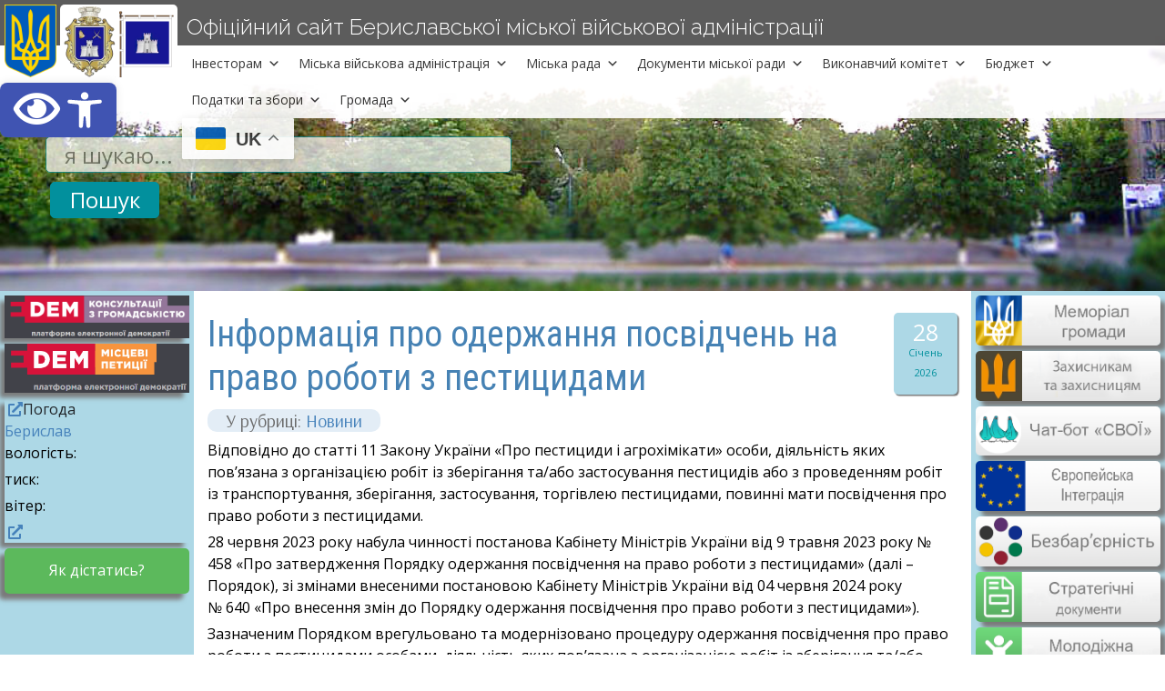

--- FILE ---
content_type: text/html; charset=UTF-8
request_url: https://berislav-mr.gov.ua/
body_size: 34571
content:
<!DOCTYPE html>
<html lang="uk" class="no-js">
<head>
<!-- Global site tag (gtag.js) - Google Analytics -->
<script async src="https://www.googletagmanager.com/gtag/js?id=UA-138692144-1"></script>
<script>
  window.dataLayer = window.dataLayer || [];
  function gtag(){dataLayer.push(arguments);}
  gtag('js', new Date());

  gtag('config', 'UA-138692144-1');
</script>
<meta http-equiv="Content-type" content="text/html;charset=UTF-8"/>
<meta name="generator" content="2017.0.0.363"/>
<meta name="viewport" content="width=device-width, initial-scale=1">
<meta name="theme-color" content="#b5dfe2">

<!--КНОПКА НАВЕРХ-->

<!--КНОПКА НАВЕРХ-->

<title>Бериславська міська рада | Офіційний сайт</title>
  <!--my CSS file-->
<!--<link rel="stylesheet" type="text/css" href="https://berislav-mr.gov.ua/wp-content/themes/neron-3-5/style.css" />-->
<script src="https://code.jquery.com/jquery-3.6.0.slim.min.js"></script>
<!--FONT AWESOME-->
<!--<link rel="stylesheet" href="https://berislav-mr.gov.ua/wp-content/themes/neron-3-3/font-awesome-4.7.0/css/font-awesome.min.css">-->
<link rel="stylesheet" href="https://use.fontawesome.com/releases/v5.0.9/css/all.css" integrity="sha384-5SOiIsAziJl6AWe0HWRKTXlfcSHKmYV4RBF18PPJ173Kzn7jzMyFuTtk8JA7QQG1" crossorigin="anonymous">
<!--FONT AWESOME-->

<!--ИКОНКА САЙТА-->
<link rel="shortcut icon" href="https://berislav-mr.gov.ua/wp-content/themes/neron-3-3/images/favicon.ico" >
<!--ИКОНКА САЙТА-->

<link rel="stylesheet" href="https://cdn.jsdelivr.net/npm/bootstrap@4.6.0/dist/css/bootstrap.min.css" integrity="sha384-B0vP5xmATw1+K9KRQjQERJvTumQW0nPEzvF6L/Z6nronJ3oUOFUFpCjEUQouq2+l" crossorigin="anonymous">

<script src="https://code.jquery.com/jquery-3.5.1.slim.min.js" integrity="sha384-DfXdz2htPH0lsSSs5nCTpuj/zy4C+OGpamoFVy38MVBnE+IbbVYUew+OrCXaRkfj" crossorigin="anonymous"></script>

<script src="https://cdn.jsdelivr.net/npm/bootstrap@4.6.0/dist/js/bootstrap.bundle.min.js" integrity="sha384-Piv4xVNRyMGpqkS2by6br4gNJ7DXjqk09RmUpJ8jgGtD7zP9yug3goQfGII0yAns" crossorigin="anonymous"></script>
<!--GOOOGLE FONTS-->
<link rel="preconnect" href="https://fonts.gstatic.com">
<link rel="preconnect" href="https://fonts.googleapis.com">
<link rel="preconnect" href="https://fonts.gstatic.com" crossorigin>
<link href="https://fonts.googleapis.com/css?family=Open+Sans+Condensed:300|Roboto+Condensed" rel="stylesheet">
<link href="https://fonts.googleapis.com/css2?family=Open+Sans&display=swap" rel="stylesheet">
<link href="https://fonts.googleapis.com/css2?family=Source+Sans+Pro:wght@300&display=swap" rel="stylesheet">
<link href="https://fonts.googleapis.com/css2?family=Arsenal&display=swap" rel="stylesheet">
<link href="https://fonts.googleapis.com/css2?family=Rubik&display=swap" rel="stylesheet">
<link href="https://fonts.googleapis.com/css2?family=Raleway:wght@300&display=swap" rel="stylesheet">
<!--GOOOGLE FONTS-->
<!-- ПІДТРИМКА КАЛЕНДАРЮ-->

<!-- ПІДТРИМКА КАЛЕНДАРЮ-->
	<!--custom head HTML-->
<style>
/*
Theme Name: Neron_BerislavMR
Theme URI: https://berislav-mr.gov.ua
Author: the Neron
Author URI: https://berislav-mr.gov.ua
Description: Neron Theme For Site Berislav MR
Version: 3.5
License: GNU General Public License v2 or later
License URI: http://www.gnu.org/licenses/gpl-2.0.html
Tags: two-column, right-sidebar, random header image, news block, news category, accessibility-ready, custom-background, custom-colors, custom-header, custom-menu, editor-style, featured-images, flexible-header, microformats, post-formats, rtl-language-support, sticky-post, threaded-comments, translation-ready, blog
Text Domain: Neron

This theme, like WordPress, is licensed under the GPL.
Use it to make something cool, have fun, and share what you've learned with others.
*/ 
 
html
{
	font-family: Helvetica Neue, Helvetica, sans-serif !important;
	line-height: 1.15 !important;
	scroll-behavior: smooth;
}

body
{
	background: white;
	text-align: left;
	text-rendering: geometricPrecision;
	word-wrap: break-word;
	text-rendering: optimizeLegibility;
	-moz-font-feature-settings: 'liga';
	-ms-font-feature-settings: 'liga';
	-webkit-font-feature-settings: 'liga';
	font-feature-settings: 'liga';
	font-family: "Open Sans" !important;
    font-size: 16px;
    font-style: normal;
    font-weight: 400;
}

::selection {
background: #28a745;
color: #ffffff;
}
::-moz-selection {
background: #28a745;
color: #ffffff;
}

iframe{
	height: 280px;
	border: 1px;
	margin-top: 0.5em;
	margin-bottom: 0.5em;
	margin-right: 1em;
}
iframe#bigframe{
	height: 600px;
	width: 100%;
}
i.fa{

	margin-right: 5px;
	margin-left: 5px;
}
p
{
	color: #000000;
	margin: 0 0 5px 0;
	padding: 0;
	font-family: "Open Sans" !important;
    font-size: 16px;
    font-style: normal;
    font-weight: 400;
}

i, cite, em
{
    font-style: italic;
}

strong, b
{
    font-weight: bold;
}

hr
{
	color: #b4b4b4;
	size: 1px;
	width: 100%;
	clear:both;
}

h1, h2, h3, h4, h5
{
	overflow-wrap: break-word;
	font-family: 'Roboto Condensed', sans-serif !important;
	font-weight: lighter;
	padding: 0px;
}
h5{
	color: #444444;
	font-weight: lighter;
	font-size: 1em;
}
h4{
	color: #4682B4;
	font-size: 1.3em;
}
h3{
	color: #4682B4;
	font-size: 1.5em;
}
h2{
	color: #4682B4;
	font-size: 2em;
}

h1{
	color: #4682B4;
	font-size: 2.5em;
}
.center
{
	text-align: center;
	margin-bottom: 0.5em;
}

blockquote
{
    background: none repeat scroll 0 0 #fafafa;
    border-bottom: 3px dashed #bababa;
    border-top: 3px dashed #bababa;
    color: #878787;
    font-family: Georgia,serif;
    font-size: 1.1em;
    font-style: italic;
    line-height: 1.45;
    padding: 10px 15px;
    position: relative;
    text-align: center;
}

a:not([href^="https://berislav-mr.gov.ua"]) {
  background-image: url("https://berislav-mr.gov.ua/wp-content/themes/neron-3-5/images/external_link.svg");
  background-repeat: no-repeat;
  background-position: center right;
  background-size: 16px;
  padding-right: 20px;
}

a[href$=".pdf"],a[href$=".PDF"],a[href$=".doc"],a[href$=".docx"],a[href$=".xml"],a[href$=".xlsx"],a[href$=".xls"],a[href$=".rtf"],a[href$=".odt"] {
  background-image: url("https://berislav-mr.gov.ua/wp-content/themes/neron-3-5/images/file_clip.svg");
  background-repeat: no-repeat;
  background-position: center right;
  background-size: 16px;
  padding-right: 20px;
}

a[class^="a2a"], a[class^="a-doc"], a[class^="nturl"], a[class^="arrowUp"], a[class^="arrowHide"],a[class^="pojo-a11y-toolbar-link"],a[class^="pojo-a11y-toolbar-toggle-link"] {
	 background-image: none;
	 padding-right: 0px;
}

a:link
{
	color: #4682bb;
	font-style: normal;
	font-weight: normal;
	text-decoration: none !important;
}

a:visited
{
	color:#517694;
	font-style: normal;
	font-weight: normal;
	text-decoration: none !important;
}

a:hover
{
	color: #02909d;
	font-style: normal;
	font-weight: normal;
	text-decoration: none !important;
}

a:active
{
	color: #02909d;
	font-style: normal;
	font-weight: normal;
	text-decoration: none !important;
}
a.nontext /* used to override default properties of 'a' tag */
{
	color: black;
	text-decoration: none;
	font-style: normal;
	font-weight: normal;
}
.right
{
	text-align: right;
}
.grey
{
	color: #B4B4B4;
}

.bold
{
	font-weight: bold;
}
.left
{
	text-align: left;
}
.smoll {
	font-size: 0.6em;
}
.smoll-08 {
	font-size: 0.8em;
}
.alignleft {
	float: left;
	display: inline;
	margin-top: 0.5em;
	margin-bottom: 0.5em;
	margin-right: 1em;
}

/*###TOP_MENU###TOP_MENU###TOP_MENU###TOP_MENU###TOP_MENU###TOP_MENU*/


/*###TOP_MENU###TOP_MENU###TOP_MENU###TOP_MENU###TOP_MENU###TOP_MENU*/

.clear:before,
.clear:after,
blockquote:before,
blockquote:after,
.entry-content:before,
.entry-content:after,
.entry-summary:before,
.entry-summary:after,
.comment-content:before,
.comment-content:after,
.site-content:before,
.site-content:after,
.site-main > article:before,
.site-main > article:after,
.primary-menu:before,
.primary-menu:after,
.social-links-menu:before,
.social-links-menu:after,
.textwidget:before,
.textwidget:after,
.content-bottom-widgets:before,
.content-bottom-widgets:after {
	content: "";
	display: table;
}
.clear:after,
blockquote:after,
.entry-content:after,
.entry-summary:after,
.comment-content:after,
.site-content:after,
.site-main > article:after,
.primary-menu:after,
.social-links-menu:after,
.textwidget:after,
.content-bottom-widgets:after {
	clear: both;
}

#content[tabindex="-1"]:focus {
	outline: 0;
}

.site-main {
	margin-bottom: 3.5em;
}

.site-main > :last-child {
	margin-bottom: 0;
}

.site-main > article {
	margin-bottom: 3.5em;
	position: relative;
}

.button
{
	width: auto;
	height: 50px;
	border-style: solid;
	border-width: 1px;
	border-color: #b4b4b4;
	background-color: #B0C4DE;
	border-radius: 14px;
	font-family: Helvetica, Helvetica Neue, Arial, sans-serif;
  	font-style: italic;
  	font-size: 14px;
  	text-align: center;
  	padding-top: 12px;
  	color: red;
}

.title {
    color: #0071BC;
    font-family: Helvetica, Helvetica Neue, Arial, sans-serif;
    font-size: 16px;
    padding: 0px;
}
.location
{
	width: 100%;
	height: 50px;
	padding-top: 7px;
	background-color: #5CB95C;
	border-radius: 5px;
}

.location-text
{
	text-align: center;
	margin-top: 5px;
	color: #FFFFFF;
}
.sm_table{
	font-size: 12px;
}
.wp-table
{
width: 100%;
margin: 0 auto;
border-collapse: collapse;
font-size: 1em;
font-family:arial;
color:#333333;
}
.wp-table td
{
border: 1px solid #666666;
padding: 5px
}
.wp-table tr:nth-child(odd)
{
background:#E6EEEE;
}

table
{
	border: 5px #000; /* Рамка вокруг таблицы */
	border-spacing: 0;
	border-collapse: collapse;
}
td, th
{
	padding: 5px; /* Поля вокруг текста */
	border: 0.5px solid #B4B4B4; /* Рамка вокруг ячеек */
	/* background: #b5dfe2; */
}
th
{
	background: #b5dfe2;
	
}
tr:nth-child(odd){
	background:#f3f3f3;
}


*:first-child+html .clearfix /* IE7 */
{
	zoom: 1;
}

.clearfix:after /* force a container to fit around floated items */
{
	content: "\0020";
	visibility: hidden;
	display: block;
	height: 0px;
	clear: both;
}

/*###################################################################################*/
/*###################################################################################*/
/*###################################################################################*/
/*###################################################################################*/
.sidebar-left
	{
	/*width: 20%;*/
	background: #dbdbdb;
	background: #ADD8E6;
	padding-top: 5px;
	padding-right: 5px !important;
	padding-left: 5px !important;
	}
.sidebar-right
	{
	/*width: 20%;*/
	background: #dbdbdb;
	background: #ADD8E6;
	padding-top: 5px;
	padding-right: 5px !important;
	padding-left: 5px !important;
	}
/*КНОПКИ ЛЕВОГО САЙДБАРА*/
.box_vitannja {
    display: inline-block;
    background: #ffffff; /* Цвет фона */
    width: 100%; /* Ширина блока */
    margin-bottom: 10px;
    border-radius: 5px;
    padding: 10px; /* Поля */
    -moz-box-sizing: border-box; /* Для Firefox */
    box-sizing: border-box; /* Ширина блока с полями */
    box-shadow: -0.4em 0.4em 5px rgba(122,122,122,1);
    }
.img_left_sidebar{
	width: 100%;
	height: auto;
	border: 0;
	margin-top: 5px;
}
.box-sidebar
{
	image-rendering: -webkit-optimize-contrast;
	width: 100%;
	height: auto;
	border: 0;
}
.text-grey-bold
{
	color: #696969;
	font-family: Helvetica, Helvetica Neue, Arial, sans-serif;
	font-size: 12px;
	margin-bottom: -5px;
	font-weight: bold;
	line-height: normal;
	padding: 4px;
}

.sidebar_text
{
	font-size: 16px;
	color: #234161;
    font-family: 'Arsenal', sans-serif;
	padding: 5px;
}
.sidebar_btn_left_non_anim{
	display: inline-block;
    width: 100%;/* Ширина блока */
    -moz-box-sizing: border-box; /* Для Firefox */
    box-sizing: border-box; /* Ширина блока с полями */
    overflow:hidden;
    box-shadow: -0.4em 0.4em 5px rgba(122,122,122,1);
}
.sidebar_btn_left{
	display: inline-block;
    width: 100%;
    -moz-box-sizing: border-box; /* Для Firefox */
    box-sizing: border-box; /* Ширина блока с полями */
    overflow:hidden;
    box-shadow: -0.4em 0.4em 5px rgba(122,122,122,1);
    transition: .2s;
    background-color: #5CB95C;
}
.sidebar_btn_left:hover{
	transform: translateX(10px);
	transition: .2s;
} 
.sidebar_btn_left:active{
	transform: translateX(0px);
	box-shadow: 0em 0em 0px rgba(122,122,122,1);
}
/*КНОПКИ ЛЕВОГО САЙДБАРА*/
/*КНОПКИ ПРАВОГО САЙДБАРА*/
.sidebar_btn_right {
    display: inline-block;
    border-radius: 5px;
    width: 100%;/* Ширина блока */
    -moz-box-sizing: border-box; /* Для Firefox */
    box-sizing: border-box; /* Ширина блока с полями */
    overflow:hidden;
    box-shadow: 0.4em 0.4em 5px rgba(122,122,122,1);
    transition: .1s;
    }
.sidebar_btn_right:hover{
	transform: translateX(-10px);
	transition: .2s;
} 
.sidebar_btn_right:active{
	transform: translateX(0px);
	box-shadow: 0em 0em 0px rgba(122,122,122,1);

}

/*ПОСАДОВІ ОСОБИ ТЕКСТ*/
.pre_text
{
	font-family: 'Arsenal', sans-serif;
	font-size: 20px;
	font-weight: 500;
	color: #696969;
}
.name_text{
	font-family: 'Rubik', sans-serif;
	font-size: 20px;
	color: #2F4F4F;
}/*ПОСАДОВІ ОСОБИ ТЕКСТ*/

/* КНОПКА "ЧИТАТИ ДАЛІ" */
.more-link 
{
 /*background: linear-gradient(to bottom, #ffffff 0%,#e5e5e5 100%);
 box-shadow: 0em 0.4em 5px rgba(122,122,122,0.5);*/
 background: #ededed;
 border: 1px solid #dadada;
 display: block;
 font-family: 'Arsenal', sans-serif;
 text-align: center;
 font-size: 20px;
 color: #6f6f6f !important;
 overflow:hidden;
 text-decoration: none !important;
 line-height: 12px;
 padding: 8px 14px;
 text-decoration: none;
 text-transform: uppercase; /*текст в верхнем регистре */
 clear: both;/*ЧТО Б КАРТИНКА НЕ НАЕЗЖАЛА НА СЛЕД БЛОК*/
 margin-top: 15px;
}

/* КНОПКА "ЧИТАТИ ДАЛІ" */
/* КНОПКИ "ПОПЕРЕДНЯ СТОРІНКА" ТА "НАСТУПНА СТОРІНКА" */
.paggination_btn_left{
	display: inline-block;
    border-radius: 5px;
    background: linear-gradient(to bottom, #f7f7f7 0%,#e5e5e5 100%);
    /*box-shadow: 0.4em 0.4em 5px rgba(122,122,122,0.5);*/
    width: 27%;/* Ширина блока */
    height: 50px;
    float: left;
    margin-bottom: 15px; /* Поля */
    /* border: : 1px solid #A4A4A4; Параметры рамки */
    -moz-box-sizing: border-box; /* Для Firefox */
    box-sizing: border-box; /* Ширина блока с полями */
}
.paggination_btn_right{
	display: inline-block;
    border-radius: 5px;
    background: linear-gradient(to bottom, #f7f7f7 0%,#e5e5e5 100%);
    /*box-shadow: 0.4em 0.4em 5px rgba(122,122,122,0.5);*/
    width: 27%;/* Ширина блока */
    height:50px;
    float: right;
    margin-bottom: 15px; /* Поля */
    /* border: : 1px solid #A4A4A4; Параметры рамки */
    -moz-box-sizing: border-box; /* Для Firefox */
    box-sizing: border-box; /* Ширина блока с полями */
}
.paggination_img_left {
    float: left; 
    display: inline-block;
    background: linear-gradient(to bottom, #86f092 0%,#63bf6d 100%);
    border-top-left-radius: 5px;
    border-bottom-left-radius: 5px;
    width: 20%;
    height: 49px;
    font-size: 35px;
    text-align: center;
    position: relative;
    color: #ffffff;
    margin-left: -1px;
   }
 .paggination_img_right {
    float: right; 
    display: inline-block;
    background: linear-gradient(to bottom, #86f092 0%,#63bf6d 100%);
    border-top-right-radius: 5px;
    border-bottom-right-radius: 5px;
    width: 20%;
    height: 49px;
    font-size: 35px;
    text-align: center;
    position: relative;
    color: #ffffff;
    margin-left: -1px;
   }
.paggination_text {
    font-family: Helvetica, Helvetica Neue, Arial, sans-serif;
    font-size: 20px; 
    padding-top: 9px;
    text-align: center;
    color: #707070;
   }
   /* КНОПКИ "ПОПЕРЕДНЯ СТОРІНКА" ТА "НАСТУПНА СТОРІНКА" */

/* КНОПКИ КАТЕГОРІЙ У ОСНОВНОМУ КОНТЕНТІ */
.cat_text{
	font-family: 'Arsenal', sans-serif;
	font-size: 20px;
	font-weight: 500;
	color: #696969;
	background: #e3edf6;
	padding-left: 20px;
	padding-right: 20px;
	border-radius: 10px;
}
.content_btn {
    display: inline-block;
    border-radius: 5px;
    /*border: 1px solid #B4B4B4;*/
    width: 100%;
    -moz-box-sizing: border-box; /* Для Firefox */
    box-sizing: border-box; /* Ширина блока с полями */
    overflow:hidden;
    background: #e9f5f9;
    }
.content_btn:hover{
	background: #4682b4;
}
.content_btn_text {
    font-family: Helvetica, Helvetica Neue, Arial, sans-serif;
    font-size: 24px;
    line-height: 2;
    padding-left: 20px;
    text-align: left;
    color: #4682b4;
    overflow:hidden;
   }
.content_btn_text:hover{
	color: #e9f5f9;
}
.content_btn_disable{
	display: inline-block;
    border-radius: 5px;
    width: 100%;
    -moz-box-sizing: border-box; /* Для Firefox */
    box-sizing: border-box; /* Ширина блока с полями */
	font-family: Helvetica, Helvetica Neue, Arial, sans-serif;
    font-size: 24px;
    line-height: 2;
    text-align: left;
    padding-left: 20px;
    overflow:hidden;
    background-color: #e6e6e6;
    color: #7d7d7d;
}


   .box_index_text/*КНОПКИ ПЛИТКИ*/
{
	background: #f7f7f7;
	font-family: helvetica;
	display: block;
	/* line-height: 2.5em; */
	font-size: 20px;
	border: 1px solid #dadada;
	padding: 5px;
	width: 100%;
	text-align: center;
	color: #7c7e8a;
	border-radius: 5px;
	margin-bottom: 15px;

}

.box_index_text:hover/*КНОПКИ ПЛИТКИ*/
{
	background: #65cd93;
	font-family: helvetica;
	display: inline-block;
	width: 100%;
	text-align: center;
	color: #FFFFFF;
	border: 1px solid #65cd93;
}
.allnews{
	padding:5px; 
	border-radius: 5px; 
	background: #f7f7f7; 
	border: 1px solid #dadada;
	font-size: 18pt; 
	text-align: center; 
	color: #6f6f83; 
}
.allnews:hover{
	background: #65cd93;
	color: #FFFFFF;
	border: 1px solid #65cd93;
}
/* КНОПКИ КАТЕГОРІЙ У ОСНОВНОМУ КОНТЕНТІ */



/* КНОПКА ВГОРУ */
.arrowUp{
	position: fixed;
	bottom: 5%;
	right: 3%;
	color: white;
	-webkit-background-size: 300%;
	background-size: 300%;
	display: flex;
	justify-content: center;
	align-items: center;
	text-decoration: none;
	font-size: 40px;
	border-radius: 5px;
	transition: .5s;
	opacity: 0.7;
	z-index: 999;
}
.arrowBorder{
	width: 70px;
	height: auto;
	background-color: black;
	text-align-last: center;
	border-radius: 5px;

}
.arrowUp.arrowHide{display: none;}
/*########### КНОПКА ВГОРУ ###########*/

/*########### АККОРДИОН ###########*/
.btn-link:hover{color: #4682B4;}
.{color: #4682B4;}
.btn-ccordion{
	font-family: Helvetica, Helvetica Neue, Arial, sans-serif;
    font-size: 20px;
    text-align: left;
    color: #7d7d7d;
    overflow:hidden;
    width: 100%;
    text-decoration: none;
}
.btn-ccordion:hover{text-decoration: none;color: #4682B4;background-color: #fff;}
.btn-ccordion:active{text-decoration: none;color: #4682B4;}
.btn-ccordion:after{text-decoration: none;color: #4682B4;}
.btn-ccordion:focus{
	text-decoration: none;
	color: #4682B4;
	outline: 0 !important;
	
	box-shadow: 0 0 0 0 rgba(0, 0, 0, 0) !important;
}
.card{
	margin-bottom: 3px;
}
.card-header{
	padding: 0px;
}
.card-body{
	padding: 0px;
}

.fa-ccordion{
	float: right;
	color: #9c9c9c;
	font-size: 24px;
	padding-top: 8px;
}
.fa-ccordion:hover{
	color: white;
}

.accordion-toggle:focus{outline: none;}
/*-doc стили списка файлов на скачивание*/
.fa-file-excel-o{
	color: green;
}
.fa-file-pdf-o{
	color: red;
}
.fa-doc{
	float: left;
	font-size: 30px;
}
.far{
	margin-left: 5px;
	margin-right: 5px;
}
.a-doc {
	font-size: 16px;
}
ol{
	list-style: none;
  	counter-reset: ol-counter;
  	padding-left: 0px;
}
ol li{
	counter-increment: ol-counter;
}
ol li::before {
  content: counter(ol-counter) ". ";
  padding-left: 5px;
}
.li-doc{
	padding-bottom: 5px;
	padding-top: 5px;
	line-height: 1.7em;
}
.li-doc:nth-child(even) {background: #e5ecf5;}
.li-doc:nth-child(odd) {background: rgba(242, 245, 249, 0.5);}

.content_btn-ccordion{
	font-family: Helvetica, Helvetica Neue, Arial, sans-serif;
    font-size: 24px;
    text-align: left;
    color: #4682b4;
    overflow:hidden;
    width: 100%;
    text-decoration: none;
    background: #e9f5f9;
    border-radius: 5px;
}
.content_btn-ccordion:hover{text-decoration: none;color: #e9f5f9;background-color: #4682b4;}
.content_btn-ccordion:active{text-decoration: none;}
.content_btn-ccordion:after{text-decoration: none; color:#4682b4; }
.content_btn-ccordion:focus{
	text-decoration: none;
	outline: 0 !important;
	
	box-shadow: 0 0 0 0 rgba(0, 0, 0, 0) !important;
}
.cnt_btn-card-body{
	padding-left: 30px;
	padding-top: 10px;
}
.cnt_btn-card-header{
	border-bottom: 0px;
}
.cnt_btn-card{
	border: 0px;
}
/*########### АККОРДИОН ###########*/
ul li{
	list-style-position: inside;
}
/*########### ДАТА БОКС ###########*/
.datebox
{
	float: right;
	background: #add8e6;
	border-radius: 5px;
	box-shadow: 0.1em 0.1em 1px rgb(122 122 122);
	margin-left: 10px;
	margin-bottom: 10px;
	line-height: 1px;
	height: 90px;
	width: 70px;
}

.date-day
{
	color: #FFFFFF;
	text-align: center;
	margin-top: 30%;
	font-family: Helvetica, Helvetica Neue, Arial, sans-serif;
    font-size: 25px;
}

.date
{
	color: #02909d;
	text-align: center;
	margin-top: 30%;
	font-family: Helvetica, Helvetica Neue, Arial, sans-serif;
    font-size: 11px;
}
/*########### ДАТА БОКС ###########*/
/*########### ХЕДЕР ###########*/
.header{
	width: 100%;
	height: auto;
	image-rendering: -webkit-optimize-contrast;
}
#official_text{
	position: fixed;
	top: 25px;
	left: 205px;
	z-index: 90;
	color: #FFFFFF;
	font-family: 'Raleway', sans-serif;
	font-size: 24px;
	line-height: 10px;
}
.header_buttons{
	text-align: center;
    display: inline-block;
	position: fixed;
	top: 10px;
	right: 65px;
	z-index: 85;
	font-size: 20px;
}
.main_button{
	position: fixed;
	top: 5px;
	left: 5px;
	z-index: 90;
}
#main_button_image{
	height: 80px;
	width: auto;
	border-radius: 5px;
	background-color: white;
	image-rendering: -webkit-optimize-contrast;
}
#main_button_gerb{
	height: 80px;
	width: auto;
	image-rendering: -webkit-optimize-contrast;
}
#white_top_line{
	z-index: 81;
	height: 41px;
	width: 100%;
	position: fixed;
	top: 50px;
	background-color: #FFFFFF;
	opacity: 90%;
}
#black_top_line
{
	z-index: 81;
	height: 50px;
	position: fixed;
	top: 0px;
	opacity: 80%;
	background-color: #000000;
}
.nav-menu-menu{
	position: relative;
	padding-left: 200px;
}
.browser_width > *
{
	position: absolute;
	left: 0px;
	right: 0px;
}
/*########### ХЕДЕР ###########*/
/*########### ФУТЕР ###########*/
.footer_main{
	background: #234161;
	padding: 20px;
}
.footer_image{
float: right;
height: 130px;
}
.footer_text{
font-size: 14px;
text-align: justify;
color: #add8e6;
font-family: 'Raleway', sans-serif;
}
#footer_link{
	font-size: 16px;
	color: #e5ca15;
}
/*########### ФУТЕР ###########*/
/*search form */
#s {
	border: 1px solid #02909d; /* толщина и цвет рамки */
	background: #fff;
	opacity: 0.7;
	outline: none;
	height: 40px;  /*высота поля */
	width: 80%; /* ширина поля*/
	/*margin-top: 70px;*/
	padding: 0 0 0 20px;
	border-radius: 5px;
	font-size: 24px;
}
#searchsubmit {
	border: 1px solid #02909d; /* толщина и цвет рамки */
	cursor: pointer;
	height: 40px;  /*высота кнопки */
	width: 120px;
	margin-left: 5px; /* чтобы кнопка наехала на поле */
	background: #02909d; /* цвет фона кнопки */
	color: #fff; /* белый шрифт */
	border-radius: 5px;
	margin-top: 10px;
	font-size: 24px;
}
.searchbox
{
	float: left;
    display: inline-block;
	position: absolute;
 	top: 150px;
 	left: 50px;
 	width: 50%;
}
.search_result
{
	font-family: helvetica;
    /* line-height: 2.5em; */
    left: 50%; /* Положение слоя от левого края */
    font-size: 30px;
    padding-bottom: 20px;
    text-align: center;
    color: #B4B4B4;
}
/*search form END */
/*для людей з вадами зору*/
.zir{
	text-align: center;
    display: inline-block;
	position: fixed;
	top: 4px;
	right: 4px;
	z-index: 85;
}
/*для людей з вадами зору*/

#appointmentForm {
  max-width: 100%;
  padding: 2%;
  border-radius: 3px;
  background: #ffffff;
  display: flex;
  flex-direction: column;
  gap: 10px; /* Відстань між полями */
}

#appointmentForm div {
  display: flex;
  flex-direction: column;
}

#appointmentForm label {
  font-weight: bold;
  margin-bottom: 5px;
}

#appointmentForm input,
#appointmentForm select {
  width: 100%;
  padding: 10px;
  border: 1px solid rgba(0,0,0,.1);
  border-radius: 5px;
  box-sizing: border-box;
  font-size: 16px;
}

#appointmentForm input:focus,
#appointmentForm select:focus {
  outline: none;
  border-color: #7eb4ea;
  box-shadow: 0 0 4px rgba(35,146,243,.5);
  transition: .2s linear;
}

#appointmentForm button {
  padding: 12px;
  border: none;
  border-radius: 5px;
  background: #669acc;
  color: #fff;
  font-size: 18px;
  cursor: pointer;
}

#appointmentForm button:hover {
  background: #5c90c2;
}

.one-click-accessibility .accessibility-toolbar-button {
    background-color: #0073aa; /* Колір фону */
    color: white; /* Колір тексту */
    font-size: 18px; /* Розмір тексту */
    font-weight: bold; /* Жирний шрифт */
    padding: 12px 20px;
    border-radius: 8px;
    text-transform: uppercase;
    box-shadow: 0 4px 6px rgba(0, 0, 0, 0.2);
    transition: 0.3s ease-in-out;
}

.one-click-accessibility .accessibility-toolbar-button:hover {
    background-color: #005177; /* Колір при наведенні */
}

.one-click-accessibility {
    font-size: 20px !important; /* Робимо шрифт більшим */
}

.one-click-accessibility .accessibility-toolbar {
    background-color: #222; /* Темний фон для кращої видимості */
    color: white;
    padding: 15px;
}

.one-click-accessibility .accessibility-toolbar a {
    color: #ffcc00 !important; /* Жовті посилання для контрасту */
    font-weight: bold;
}

.one-click-accessibility .accessibility-toolbar a:hover {
    color: #ff9900 !important;
}/*#########END_OF_@MEDIA##########END_OF_@MEDIA#########END_OF_@MEDIA######END_OF_@MEDIA######END_OF_@MEDIA#####*/
@media screen and (min-device-width: 769px) and (max-device-width: 1000px){
.searchbox
    {
    display: inline-block;
    top: 130px;
    left: 0px;
    width: 100%;
    padding-left: 5%;
    padding-right: 5%;
    }

.paggination_text{
    padding-top: 0px;
    font-size: 16px;
}
.sidebar_btn_right{
    margin: -1px;
}
}
@media screen and (max-device-width: 768px)
{

body{
    width: 100%;
}

#black_top_line{
  height:50px;
  z-index: 83;
}
#white_top_line{
  background-color: transparent;
}
#official_text{
  top: 5px;
  left: 5px;
  font-size: 16px;
}
.main_button{
    top: 20px;
    left: 5px;
}
#main_button_image{
    height: 65px;
    width: auto;
}
#main_button_gerb{
    height: 65px;
    width: auto;
}
.header_buttons{
    top: 20px;
}
.nav-menu-menu
    {
    position: relative;
    padding-left: 0px;
    }
.header
    {
    width: 100%;
    height: 150px;
    }
.searchbox
    {
    display: inline-block;
    top: 100px;
    width: 100%;
    left: 0px;
    padding-left: 5%;
    padding-right: 5%;
    }
#searchsubmit
    { 
    cursor: pointer;
    margin: 0;
    border-radius: 5px;
    float: right;
    }
#s 
    {
    border: 1px solid #fff;
    color: #000000;
    background: #fff;
    opacity: 0.7;
    height: 40px;
    width: 55%;
    padding: 0 0 0 10px;
    font-size: 1.5em;
    margin-left: 100px;
}
.paggination_btn_left{width: 40%;}
.paggination_btn_right{width: 40%;}

}
/*#########END_OF_@MEDIA##########END_OF_@MEDIA#########END_OF_@MEDIA######END_OF_@MEDIA######END_OF_@MEDIA#####*/
</style>
<meta name='robots' content='max-image-preview:large' />
<link rel='dns-prefetch' href='//use.fontawesome.com' />
<script type="text/javascript">
/* <![CDATA[ */
window._wpemojiSettings = {"baseUrl":"https:\/\/s.w.org\/images\/core\/emoji\/14.0.0\/72x72\/","ext":".png","svgUrl":"https:\/\/s.w.org\/images\/core\/emoji\/14.0.0\/svg\/","svgExt":".svg","source":{"concatemoji":"https:\/\/berislav-mr.gov.ua\/wp-includes\/js\/wp-emoji-release.min.js?ver=6.4.7"}};
/*! This file is auto-generated */
!function(i,n){var o,s,e;function c(e){try{var t={supportTests:e,timestamp:(new Date).valueOf()};sessionStorage.setItem(o,JSON.stringify(t))}catch(e){}}function p(e,t,n){e.clearRect(0,0,e.canvas.width,e.canvas.height),e.fillText(t,0,0);var t=new Uint32Array(e.getImageData(0,0,e.canvas.width,e.canvas.height).data),r=(e.clearRect(0,0,e.canvas.width,e.canvas.height),e.fillText(n,0,0),new Uint32Array(e.getImageData(0,0,e.canvas.width,e.canvas.height).data));return t.every(function(e,t){return e===r[t]})}function u(e,t,n){switch(t){case"flag":return n(e,"\ud83c\udff3\ufe0f\u200d\u26a7\ufe0f","\ud83c\udff3\ufe0f\u200b\u26a7\ufe0f")?!1:!n(e,"\ud83c\uddfa\ud83c\uddf3","\ud83c\uddfa\u200b\ud83c\uddf3")&&!n(e,"\ud83c\udff4\udb40\udc67\udb40\udc62\udb40\udc65\udb40\udc6e\udb40\udc67\udb40\udc7f","\ud83c\udff4\u200b\udb40\udc67\u200b\udb40\udc62\u200b\udb40\udc65\u200b\udb40\udc6e\u200b\udb40\udc67\u200b\udb40\udc7f");case"emoji":return!n(e,"\ud83e\udef1\ud83c\udffb\u200d\ud83e\udef2\ud83c\udfff","\ud83e\udef1\ud83c\udffb\u200b\ud83e\udef2\ud83c\udfff")}return!1}function f(e,t,n){var r="undefined"!=typeof WorkerGlobalScope&&self instanceof WorkerGlobalScope?new OffscreenCanvas(300,150):i.createElement("canvas"),a=r.getContext("2d",{willReadFrequently:!0}),o=(a.textBaseline="top",a.font="600 32px Arial",{});return e.forEach(function(e){o[e]=t(a,e,n)}),o}function t(e){var t=i.createElement("script");t.src=e,t.defer=!0,i.head.appendChild(t)}"undefined"!=typeof Promise&&(o="wpEmojiSettingsSupports",s=["flag","emoji"],n.supports={everything:!0,everythingExceptFlag:!0},e=new Promise(function(e){i.addEventListener("DOMContentLoaded",e,{once:!0})}),new Promise(function(t){var n=function(){try{var e=JSON.parse(sessionStorage.getItem(o));if("object"==typeof e&&"number"==typeof e.timestamp&&(new Date).valueOf()<e.timestamp+604800&&"object"==typeof e.supportTests)return e.supportTests}catch(e){}return null}();if(!n){if("undefined"!=typeof Worker&&"undefined"!=typeof OffscreenCanvas&&"undefined"!=typeof URL&&URL.createObjectURL&&"undefined"!=typeof Blob)try{var e="postMessage("+f.toString()+"("+[JSON.stringify(s),u.toString(),p.toString()].join(",")+"));",r=new Blob([e],{type:"text/javascript"}),a=new Worker(URL.createObjectURL(r),{name:"wpTestEmojiSupports"});return void(a.onmessage=function(e){c(n=e.data),a.terminate(),t(n)})}catch(e){}c(n=f(s,u,p))}t(n)}).then(function(e){for(var t in e)n.supports[t]=e[t],n.supports.everything=n.supports.everything&&n.supports[t],"flag"!==t&&(n.supports.everythingExceptFlag=n.supports.everythingExceptFlag&&n.supports[t]);n.supports.everythingExceptFlag=n.supports.everythingExceptFlag&&!n.supports.flag,n.DOMReady=!1,n.readyCallback=function(){n.DOMReady=!0}}).then(function(){return e}).then(function(){var e;n.supports.everything||(n.readyCallback(),(e=n.source||{}).concatemoji?t(e.concatemoji):e.wpemoji&&e.twemoji&&(t(e.twemoji),t(e.wpemoji)))}))}((window,document),window._wpemojiSettings);
/* ]]> */
</script>
<style id='wp-emoji-styles-inline-css' type='text/css'>

	img.wp-smiley, img.emoji {
		display: inline !important;
		border: none !important;
		box-shadow: none !important;
		height: 1em !important;
		width: 1em !important;
		margin: 0 0.07em !important;
		vertical-align: -0.1em !important;
		background: none !important;
		padding: 0 !important;
	}
</style>
<link rel='stylesheet' id='wp-block-library-css' href='https://berislav-mr.gov.ua/wp-includes/css/dist/block-library/style.min.css?ver=6.4.7' type='text/css' media='all' />
<style id='classic-theme-styles-inline-css' type='text/css'>
/*! This file is auto-generated */
.wp-block-button__link{color:#fff;background-color:#32373c;border-radius:9999px;box-shadow:none;text-decoration:none;padding:calc(.667em + 2px) calc(1.333em + 2px);font-size:1.125em}.wp-block-file__button{background:#32373c;color:#fff;text-decoration:none}
</style>
<style id='global-styles-inline-css' type='text/css'>
body{--wp--preset--color--black: #000000;--wp--preset--color--cyan-bluish-gray: #abb8c3;--wp--preset--color--white: #ffffff;--wp--preset--color--pale-pink: #f78da7;--wp--preset--color--vivid-red: #cf2e2e;--wp--preset--color--luminous-vivid-orange: #ff6900;--wp--preset--color--luminous-vivid-amber: #fcb900;--wp--preset--color--light-green-cyan: #7bdcb5;--wp--preset--color--vivid-green-cyan: #00d084;--wp--preset--color--pale-cyan-blue: #8ed1fc;--wp--preset--color--vivid-cyan-blue: #0693e3;--wp--preset--color--vivid-purple: #9b51e0;--wp--preset--gradient--vivid-cyan-blue-to-vivid-purple: linear-gradient(135deg,rgba(6,147,227,1) 0%,rgb(155,81,224) 100%);--wp--preset--gradient--light-green-cyan-to-vivid-green-cyan: linear-gradient(135deg,rgb(122,220,180) 0%,rgb(0,208,130) 100%);--wp--preset--gradient--luminous-vivid-amber-to-luminous-vivid-orange: linear-gradient(135deg,rgba(252,185,0,1) 0%,rgba(255,105,0,1) 100%);--wp--preset--gradient--luminous-vivid-orange-to-vivid-red: linear-gradient(135deg,rgba(255,105,0,1) 0%,rgb(207,46,46) 100%);--wp--preset--gradient--very-light-gray-to-cyan-bluish-gray: linear-gradient(135deg,rgb(238,238,238) 0%,rgb(169,184,195) 100%);--wp--preset--gradient--cool-to-warm-spectrum: linear-gradient(135deg,rgb(74,234,220) 0%,rgb(151,120,209) 20%,rgb(207,42,186) 40%,rgb(238,44,130) 60%,rgb(251,105,98) 80%,rgb(254,248,76) 100%);--wp--preset--gradient--blush-light-purple: linear-gradient(135deg,rgb(255,206,236) 0%,rgb(152,150,240) 100%);--wp--preset--gradient--blush-bordeaux: linear-gradient(135deg,rgb(254,205,165) 0%,rgb(254,45,45) 50%,rgb(107,0,62) 100%);--wp--preset--gradient--luminous-dusk: linear-gradient(135deg,rgb(255,203,112) 0%,rgb(199,81,192) 50%,rgb(65,88,208) 100%);--wp--preset--gradient--pale-ocean: linear-gradient(135deg,rgb(255,245,203) 0%,rgb(182,227,212) 50%,rgb(51,167,181) 100%);--wp--preset--gradient--electric-grass: linear-gradient(135deg,rgb(202,248,128) 0%,rgb(113,206,126) 100%);--wp--preset--gradient--midnight: linear-gradient(135deg,rgb(2,3,129) 0%,rgb(40,116,252) 100%);--wp--preset--font-size--small: 13px;--wp--preset--font-size--medium: 20px;--wp--preset--font-size--large: 36px;--wp--preset--font-size--x-large: 42px;--wp--preset--spacing--20: 0.44rem;--wp--preset--spacing--30: 0.67rem;--wp--preset--spacing--40: 1rem;--wp--preset--spacing--50: 1.5rem;--wp--preset--spacing--60: 2.25rem;--wp--preset--spacing--70: 3.38rem;--wp--preset--spacing--80: 5.06rem;--wp--preset--shadow--natural: 6px 6px 9px rgba(0, 0, 0, 0.2);--wp--preset--shadow--deep: 12px 12px 50px rgba(0, 0, 0, 0.4);--wp--preset--shadow--sharp: 6px 6px 0px rgba(0, 0, 0, 0.2);--wp--preset--shadow--outlined: 6px 6px 0px -3px rgba(255, 255, 255, 1), 6px 6px rgba(0, 0, 0, 1);--wp--preset--shadow--crisp: 6px 6px 0px rgba(0, 0, 0, 1);}:where(.is-layout-flex){gap: 0.5em;}:where(.is-layout-grid){gap: 0.5em;}body .is-layout-flow > .alignleft{float: left;margin-inline-start: 0;margin-inline-end: 2em;}body .is-layout-flow > .alignright{float: right;margin-inline-start: 2em;margin-inline-end: 0;}body .is-layout-flow > .aligncenter{margin-left: auto !important;margin-right: auto !important;}body .is-layout-constrained > .alignleft{float: left;margin-inline-start: 0;margin-inline-end: 2em;}body .is-layout-constrained > .alignright{float: right;margin-inline-start: 2em;margin-inline-end: 0;}body .is-layout-constrained > .aligncenter{margin-left: auto !important;margin-right: auto !important;}body .is-layout-constrained > :where(:not(.alignleft):not(.alignright):not(.alignfull)){max-width: var(--wp--style--global--content-size);margin-left: auto !important;margin-right: auto !important;}body .is-layout-constrained > .alignwide{max-width: var(--wp--style--global--wide-size);}body .is-layout-flex{display: flex;}body .is-layout-flex{flex-wrap: wrap;align-items: center;}body .is-layout-flex > *{margin: 0;}body .is-layout-grid{display: grid;}body .is-layout-grid > *{margin: 0;}:where(.wp-block-columns.is-layout-flex){gap: 2em;}:where(.wp-block-columns.is-layout-grid){gap: 2em;}:where(.wp-block-post-template.is-layout-flex){gap: 1.25em;}:where(.wp-block-post-template.is-layout-grid){gap: 1.25em;}.has-black-color{color: var(--wp--preset--color--black) !important;}.has-cyan-bluish-gray-color{color: var(--wp--preset--color--cyan-bluish-gray) !important;}.has-white-color{color: var(--wp--preset--color--white) !important;}.has-pale-pink-color{color: var(--wp--preset--color--pale-pink) !important;}.has-vivid-red-color{color: var(--wp--preset--color--vivid-red) !important;}.has-luminous-vivid-orange-color{color: var(--wp--preset--color--luminous-vivid-orange) !important;}.has-luminous-vivid-amber-color{color: var(--wp--preset--color--luminous-vivid-amber) !important;}.has-light-green-cyan-color{color: var(--wp--preset--color--light-green-cyan) !important;}.has-vivid-green-cyan-color{color: var(--wp--preset--color--vivid-green-cyan) !important;}.has-pale-cyan-blue-color{color: var(--wp--preset--color--pale-cyan-blue) !important;}.has-vivid-cyan-blue-color{color: var(--wp--preset--color--vivid-cyan-blue) !important;}.has-vivid-purple-color{color: var(--wp--preset--color--vivid-purple) !important;}.has-black-background-color{background-color: var(--wp--preset--color--black) !important;}.has-cyan-bluish-gray-background-color{background-color: var(--wp--preset--color--cyan-bluish-gray) !important;}.has-white-background-color{background-color: var(--wp--preset--color--white) !important;}.has-pale-pink-background-color{background-color: var(--wp--preset--color--pale-pink) !important;}.has-vivid-red-background-color{background-color: var(--wp--preset--color--vivid-red) !important;}.has-luminous-vivid-orange-background-color{background-color: var(--wp--preset--color--luminous-vivid-orange) !important;}.has-luminous-vivid-amber-background-color{background-color: var(--wp--preset--color--luminous-vivid-amber) !important;}.has-light-green-cyan-background-color{background-color: var(--wp--preset--color--light-green-cyan) !important;}.has-vivid-green-cyan-background-color{background-color: var(--wp--preset--color--vivid-green-cyan) !important;}.has-pale-cyan-blue-background-color{background-color: var(--wp--preset--color--pale-cyan-blue) !important;}.has-vivid-cyan-blue-background-color{background-color: var(--wp--preset--color--vivid-cyan-blue) !important;}.has-vivid-purple-background-color{background-color: var(--wp--preset--color--vivid-purple) !important;}.has-black-border-color{border-color: var(--wp--preset--color--black) !important;}.has-cyan-bluish-gray-border-color{border-color: var(--wp--preset--color--cyan-bluish-gray) !important;}.has-white-border-color{border-color: var(--wp--preset--color--white) !important;}.has-pale-pink-border-color{border-color: var(--wp--preset--color--pale-pink) !important;}.has-vivid-red-border-color{border-color: var(--wp--preset--color--vivid-red) !important;}.has-luminous-vivid-orange-border-color{border-color: var(--wp--preset--color--luminous-vivid-orange) !important;}.has-luminous-vivid-amber-border-color{border-color: var(--wp--preset--color--luminous-vivid-amber) !important;}.has-light-green-cyan-border-color{border-color: var(--wp--preset--color--light-green-cyan) !important;}.has-vivid-green-cyan-border-color{border-color: var(--wp--preset--color--vivid-green-cyan) !important;}.has-pale-cyan-blue-border-color{border-color: var(--wp--preset--color--pale-cyan-blue) !important;}.has-vivid-cyan-blue-border-color{border-color: var(--wp--preset--color--vivid-cyan-blue) !important;}.has-vivid-purple-border-color{border-color: var(--wp--preset--color--vivid-purple) !important;}.has-vivid-cyan-blue-to-vivid-purple-gradient-background{background: var(--wp--preset--gradient--vivid-cyan-blue-to-vivid-purple) !important;}.has-light-green-cyan-to-vivid-green-cyan-gradient-background{background: var(--wp--preset--gradient--light-green-cyan-to-vivid-green-cyan) !important;}.has-luminous-vivid-amber-to-luminous-vivid-orange-gradient-background{background: var(--wp--preset--gradient--luminous-vivid-amber-to-luminous-vivid-orange) !important;}.has-luminous-vivid-orange-to-vivid-red-gradient-background{background: var(--wp--preset--gradient--luminous-vivid-orange-to-vivid-red) !important;}.has-very-light-gray-to-cyan-bluish-gray-gradient-background{background: var(--wp--preset--gradient--very-light-gray-to-cyan-bluish-gray) !important;}.has-cool-to-warm-spectrum-gradient-background{background: var(--wp--preset--gradient--cool-to-warm-spectrum) !important;}.has-blush-light-purple-gradient-background{background: var(--wp--preset--gradient--blush-light-purple) !important;}.has-blush-bordeaux-gradient-background{background: var(--wp--preset--gradient--blush-bordeaux) !important;}.has-luminous-dusk-gradient-background{background: var(--wp--preset--gradient--luminous-dusk) !important;}.has-pale-ocean-gradient-background{background: var(--wp--preset--gradient--pale-ocean) !important;}.has-electric-grass-gradient-background{background: var(--wp--preset--gradient--electric-grass) !important;}.has-midnight-gradient-background{background: var(--wp--preset--gradient--midnight) !important;}.has-small-font-size{font-size: var(--wp--preset--font-size--small) !important;}.has-medium-font-size{font-size: var(--wp--preset--font-size--medium) !important;}.has-large-font-size{font-size: var(--wp--preset--font-size--large) !important;}.has-x-large-font-size{font-size: var(--wp--preset--font-size--x-large) !important;}
.wp-block-navigation a:where(:not(.wp-element-button)){color: inherit;}
:where(.wp-block-post-template.is-layout-flex){gap: 1.25em;}:where(.wp-block-post-template.is-layout-grid){gap: 1.25em;}
:where(.wp-block-columns.is-layout-flex){gap: 2em;}:where(.wp-block-columns.is-layout-grid){gap: 2em;}
.wp-block-pullquote{font-size: 1.5em;line-height: 1.6;}
</style>
<link rel='stylesheet' id='lbwps-styles-css' href='https://berislav-mr.gov.ua/wp-content/plugins/lightbox-photoswipe/assets/styles/default.css?ver=3.2.10' type='text/css' media='all' />
<link rel='stylesheet' id='megamenu-css' href='https://berislav-mr.gov.ua/wp-content/uploads/maxmegamenu/style.css?ver=72d294' type='text/css' media='all' />
<link rel='stylesheet' id='dashicons-css' href='https://berislav-mr.gov.ua/wp-includes/css/dashicons.min.css?ver=6.4.7' type='text/css' media='all' />
<link rel='stylesheet' id='pojo-a11y-css' href='https://berislav-mr.gov.ua/wp-content/plugins/pojo-accessibility/assets/css/style.min.css?ver=1.0.0' type='text/css' media='all' />
<link rel='stylesheet' id='font-awesome-official-css' href='https://use.fontawesome.com/releases/v5.15.3/css/all.css' type='text/css' media='all' integrity="sha384-SZXxX4whJ79/gErwcOYf+zWLeJdY/qpuqC4cAa9rOGUstPomtqpuNWT9wdPEn2fk" crossorigin="anonymous" />
<link rel='stylesheet' id='font-awesome-official-v4shim-css' href='https://use.fontawesome.com/releases/v5.15.3/css/v4-shims.css' type='text/css' media='all' integrity="sha384-C2B+KlPW+WkR0Ld9loR1x3cXp7asA0iGVodhCoJ4hwrWm/d9qKS59BGisq+2Y0/D" crossorigin="anonymous" />
<style id='font-awesome-official-v4shim-inline-css' type='text/css'>
@font-face {
font-family: "FontAwesome";
font-display: block;
src: url("https://use.fontawesome.com/releases/v5.15.3/webfonts/fa-brands-400.eot"),
		url("https://use.fontawesome.com/releases/v5.15.3/webfonts/fa-brands-400.eot?#iefix") format("embedded-opentype"),
		url("https://use.fontawesome.com/releases/v5.15.3/webfonts/fa-brands-400.woff2") format("woff2"),
		url("https://use.fontawesome.com/releases/v5.15.3/webfonts/fa-brands-400.woff") format("woff"),
		url("https://use.fontawesome.com/releases/v5.15.3/webfonts/fa-brands-400.ttf") format("truetype"),
		url("https://use.fontawesome.com/releases/v5.15.3/webfonts/fa-brands-400.svg#fontawesome") format("svg");
}

@font-face {
font-family: "FontAwesome";
font-display: block;
src: url("https://use.fontawesome.com/releases/v5.15.3/webfonts/fa-solid-900.eot"),
		url("https://use.fontawesome.com/releases/v5.15.3/webfonts/fa-solid-900.eot?#iefix") format("embedded-opentype"),
		url("https://use.fontawesome.com/releases/v5.15.3/webfonts/fa-solid-900.woff2") format("woff2"),
		url("https://use.fontawesome.com/releases/v5.15.3/webfonts/fa-solid-900.woff") format("woff"),
		url("https://use.fontawesome.com/releases/v5.15.3/webfonts/fa-solid-900.ttf") format("truetype"),
		url("https://use.fontawesome.com/releases/v5.15.3/webfonts/fa-solid-900.svg#fontawesome") format("svg");
}

@font-face {
font-family: "FontAwesome";
font-display: block;
src: url("https://use.fontawesome.com/releases/v5.15.3/webfonts/fa-regular-400.eot"),
		url("https://use.fontawesome.com/releases/v5.15.3/webfonts/fa-regular-400.eot?#iefix") format("embedded-opentype"),
		url("https://use.fontawesome.com/releases/v5.15.3/webfonts/fa-regular-400.woff2") format("woff2"),
		url("https://use.fontawesome.com/releases/v5.15.3/webfonts/fa-regular-400.woff") format("woff"),
		url("https://use.fontawesome.com/releases/v5.15.3/webfonts/fa-regular-400.ttf") format("truetype"),
		url("https://use.fontawesome.com/releases/v5.15.3/webfonts/fa-regular-400.svg#fontawesome") format("svg");
unicode-range: U+F004-F005,U+F007,U+F017,U+F022,U+F024,U+F02E,U+F03E,U+F044,U+F057-F059,U+F06E,U+F070,U+F075,U+F07B-F07C,U+F080,U+F086,U+F089,U+F094,U+F09D,U+F0A0,U+F0A4-F0A7,U+F0C5,U+F0C7-F0C8,U+F0E0,U+F0EB,U+F0F3,U+F0F8,U+F0FE,U+F111,U+F118-F11A,U+F11C,U+F133,U+F144,U+F146,U+F14A,U+F14D-F14E,U+F150-F152,U+F15B-F15C,U+F164-F165,U+F185-F186,U+F191-F192,U+F1AD,U+F1C1-F1C9,U+F1CD,U+F1D8,U+F1E3,U+F1EA,U+F1F6,U+F1F9,U+F20A,U+F247-F249,U+F24D,U+F254-F25B,U+F25D,U+F267,U+F271-F274,U+F279,U+F28B,U+F28D,U+F2B5-F2B6,U+F2B9,U+F2BB,U+F2BD,U+F2C1-F2C2,U+F2D0,U+F2D2,U+F2DC,U+F2ED,U+F328,U+F358-F35B,U+F3A5,U+F3D1,U+F410,U+F4AD;
}
</style>
<script type="text/javascript" src="https://berislav-mr.gov.ua/wp-includes/js/jquery/jquery.min.js?ver=3.7.1" id="jquery-core-js"></script>
<script type="text/javascript" src="https://berislav-mr.gov.ua/wp-includes/js/jquery/jquery-migrate.min.js?ver=3.4.1" id="jquery-migrate-js"></script>
<link rel="https://api.w.org/" href="https://berislav-mr.gov.ua/wp-json/" /><link rel="EditURI" type="application/rsd+xml" title="RSD" href="https://berislav-mr.gov.ua/xmlrpc.php?rsd" />
<meta name="generator" content="WordPress 6.4.7" />
<script type="text/javascript">//<![CDATA[
  function external_links_in_new_windows_loop() {
    if (!document.links) {
      document.links = document.getElementsByTagName('a');
    }
    var change_link = false;
    var force = '';
    var ignore = '';

    for (var t=0; t<document.links.length; t++) {
      var all_links = document.links[t];
      change_link = false;
      
      if(document.links[t].hasAttribute('onClick') == false) {
        // forced if the address starts with http (or also https), but does not link to the current domain
        if(all_links.href.search(/^http/) != -1 && all_links.href.search('berislav-mr.gov.ua') == -1 && all_links.href.search(/^#/) == -1) {
          // console.log('Changed ' + all_links.href);
          change_link = true;
        }
          
        if(force != '' && all_links.href.search(force) != -1) {
          // forced
          // console.log('force ' + all_links.href);
          change_link = true;
        }
        
        if(ignore != '' && all_links.href.search(ignore) != -1) {
          // console.log('ignore ' + all_links.href);
          // ignored
          change_link = false;
        }

        if(change_link == true) {
          // console.log('Changed ' + all_links.href);
          document.links[t].setAttribute('onClick', 'javascript:window.open(\''+all_links.href+'\'); return false;');
          document.links[t].removeAttribute('target');
        }
      }
    }
  }
  
  // Load
  function external_links_in_new_windows_load(func)
  {  
    var oldonload = window.onload;
    if (typeof window.onload != 'function'){
      window.onload = func;
    } else {
      window.onload = function(){
        oldonload();
        func();
      }
    }
  }

  external_links_in_new_windows_load(external_links_in_new_windows_loop);
  //]]></script>

<style type="text/css">
#pojo-a11y-toolbar .pojo-a11y-toolbar-toggle a{ background-color: #4054b2;	color: #ffffff;}
#pojo-a11y-toolbar .pojo-a11y-toolbar-overlay, #pojo-a11y-toolbar .pojo-a11y-toolbar-overlay ul.pojo-a11y-toolbar-items.pojo-a11y-links{ border-color: #4054b2;}
body.pojo-a11y-focusable a:focus{ outline-style: dotted !important;	outline-width: 1px !important;	outline-color: #FF0000 !important;}
#pojo-a11y-toolbar{ top: 91px !important;}
#pojo-a11y-toolbar .pojo-a11y-toolbar-overlay{ background-color: #ffffff;}
#pojo-a11y-toolbar .pojo-a11y-toolbar-overlay ul.pojo-a11y-toolbar-items li.pojo-a11y-toolbar-item a, #pojo-a11y-toolbar .pojo-a11y-toolbar-overlay p.pojo-a11y-toolbar-title{ color: #333333;}
#pojo-a11y-toolbar .pojo-a11y-toolbar-overlay ul.pojo-a11y-toolbar-items li.pojo-a11y-toolbar-item a.active{ background-color: #4054b2;	color: #ffffff;}
@media (max-width: 767px) { #pojo-a11y-toolbar { top: 91px !important; } }</style>		<style type="text/css" id="wp-custom-css">
			p.custom-indent {
  text-indent:25px;
}		</style>
		<style type="text/css">/** Mega Menu CSS: fs **/</style>
  </head>

<body>
<!-- old site link -->
<div id="official_text">
     <span>Офіційний сайт Бериславської міської військової адміністрації</span>
</div>

<!-- HEDER IMAGE -->
    <img class="header" src="https://berislav-mr.gov.ua/wp-content/themes/neron-3-5/images/header/bg3.jpg" width="100%" height="auto"  loading="lazy" /></img>
<!-- /HEDER IMAGE -->

<!-- SERCH FORM -->
<div class="searchbox">
<form role="search" method="get" id="searchform" action="https://berislav-mr.gov.ua/" >
	<label class="screen-reader-text" for="s"></label>
	<input type="text" value="" name="s" id="s" placeholder="я шукаю..." class="searchtext"/>
	<input type="submit" id="searchsubmit" value="Пошук" />
</form></div>
<!-- /SERCH FORM -->
<!-- Button visually impaired form END -->
<!--<div class="header_buttons">
    <a style="color:white;" href="https://berislav-mr.gov.ua/mapa-beryslavskoyi-miskoyi-terytorialnoyi-gromady/"><i class="fa fa-map" title="Мапа Бериславської міської територіальної громади" aria-hidden="true"></i></a>
    <a class="a2a" style="color:white;" href="https://www.facebook.com/berislav.mr/"><i class="fab fa-facebook-square" title="Сторінка міської ради у Facebook"></i></a>
    <a style="color:white;" href="https://berislav-mr.gov.ua/elektronne-zvernennya/"><i class="fa fa-envelope" title="Контактна форма. Подати лист до міської ради."></i></a>
</div>-->


<!-- block link home-fasebooc-map-mail end -->

<!-- block head menu -->
    <div class="browser_width" id="black_top_line">
     <div id="black_top_line"><!-- simple frame --></div>
    </div>
    <div class="browser_width" id="white_top_line"><nav class="nav-menu-menu"> <div id="mega-menu-wrap-top" class="mega-menu-wrap"><div class="mega-menu-toggle"><div class="mega-toggle-blocks-left"></div><div class="mega-toggle-blocks-center"></div><div class="mega-toggle-blocks-right"><div class='mega-toggle-block mega-menu-toggle-block mega-toggle-block-1' id='mega-toggle-block-1' tabindex='0'><span class='mega-toggle-label' role='button' aria-expanded='false'><span class='mega-toggle-label-closed'>МЕНЮ</span><span class='mega-toggle-label-open'>МЕНЮ</span></span></div></div></div><ul id="mega-menu-top" class="mega-menu max-mega-menu mega-menu-horizontal mega-no-js" data-event="hover_intent" data-effect="slide" data-effect-speed="200" data-effect-mobile="disabled" data-effect-speed-mobile="0" data-mobile-force-width="body" data-second-click="go" data-document-click="collapse" data-vertical-behaviour="standard" data-breakpoint="768" data-unbind="true" data-mobile-state="collapse_all" data-hover-intent-timeout="300" data-hover-intent-interval="100"><li class='mega-menu-item mega-menu-item-type-taxonomy mega-menu-item-object-category mega-menu-item-has-children mega-align-bottom-left mega-menu-flyout mega-menu-item-22243' id='mega-menu-item-22243'><a class="mega-menu-link" href="https://berislav-mr.gov.ua/category/investoram/" aria-haspopup="true" aria-expanded="false" tabindex="0">Інвесторам<span class="mega-indicator"></span></a>
<ul class="mega-sub-menu">
<li class='mega-menu-item mega-menu-item-type-taxonomy mega-menu-item-object-category mega-menu-item-22441' id='mega-menu-item-22441'><a class="mega-menu-link" href="https://berislav-mr.gov.ua/category/investoram/resursy-gromady/">Ресурси громади</a></li><li class='mega-menu-item mega-menu-item-type-taxonomy mega-menu-item-object-category mega-menu-item-22440' id='mega-menu-item-22440'><a class="mega-menu-link" href="https://berislav-mr.gov.ua/category/investoram/mizhnarodna-spivpratsya/">Міжнародна співпраця</a></li></ul>
</li><li class='mega-menu-item mega-menu-item-type-custom mega-menu-item-object-custom mega-menu-item-has-children mega-align-bottom-left mega-menu-flyout mega-menu-item-14771' id='mega-menu-item-14771'><a class="mega-menu-link" aria-haspopup="true" aria-expanded="false" tabindex="0">Міська військова адміністрація<span class="mega-indicator"></span></a>
<ul class="mega-sub-menu">
<li class='mega-menu-item mega-menu-item-type-post_type mega-menu-item-object-post mega-menu-item-16783' id='mega-menu-item-16783'><a class="mega-menu-link" href="https://berislav-mr.gov.ua/no-category/kerivntsto-beryslavskoyi-miskoyi-vijskovoyi-administratsiyi/">Керівництво Бериславської МВА</a></li><li class='mega-menu-item mega-menu-item-type-taxonomy mega-menu-item-object-category mega-menu-item-13639' id='mega-menu-item-13639'><a class="mega-menu-link" href="https://berislav-mr.gov.ua/category/miska-vijskova-administratsiya/rozporyadzhennya-nachalnyka-mva/">Документи МВА</a></li><li class='mega-menu-item mega-menu-item-type-taxonomy mega-menu-item-object-category mega-menu-item-14535' id='mega-menu-item-14535'><a class="mega-menu-link" href="https://berislav-mr.gov.ua/category/miska-vijskova-administratsiya/prozorist-i-pidzvitnist/">Прозорість і підзвітність</a></li><li class='mega-menu-item mega-menu-item-type-taxonomy mega-menu-item-object-category mega-menu-item-14952' id='mega-menu-item-14952'><a class="mega-menu-link" href="https://berislav-mr.gov.ua/category/miska-vijskova-administratsiya/plan-vidnovlennya/">Відновлення громади</a></li><li class='mega-menu-item mega-menu-item-type-taxonomy mega-menu-item-object-category mega-menu-item-19216' id='mega-menu-item-19216'><a class="mega-menu-link" href="https://berislav-mr.gov.ua/category/miska-vijskova-administratsiya/proekty/">Проєкти</a></li><li class='mega-menu-item mega-menu-item-type-taxonomy mega-menu-item-object-category mega-menu-item-20412' id='mega-menu-item-20412'><a class="mega-menu-link" href="https://berislav-mr.gov.ua/category/miska-vijskova-administratsiya/zvity/">Звіти</a></li></ul>
</li><li class='mega-menu-item mega-menu-item-type-post_type mega-menu-item-object-page mega-menu-item-has-children mega-align-bottom-left mega-menu-flyout mega-menu-item-24' id='mega-menu-item-24'><a class="mega-menu-link" href="https://berislav-mr.gov.ua/miska-rada/" aria-haspopup="true" aria-expanded="false" tabindex="0">Міська рада<span class="mega-indicator"></span></a>
<ul class="mega-sub-menu">
<li class='mega-menu-item mega-menu-item-type-post_type mega-menu-item-object-post mega-menu-item-10027' id='mega-menu-item-10027'><a class="mega-menu-link" href="https://berislav-mr.gov.ua/no-category/kerivnytstvo-beryslavskoyi-miskoyi-rady/">Керівництво міської ради</a></li><li class='mega-menu-item mega-menu-item-type-post_type mega-menu-item-object-post mega-menu-item-10059' id='mega-menu-item-10059'><a class="mega-menu-link" href="https://berislav-mr.gov.ua/no-category/finansove-upravlinnya-2/">Фінансове управління</a></li><li class='mega-menu-item mega-menu-item-type-post_type mega-menu-item-object-post mega-menu-item-10062' id='mega-menu-item-10062'><a class="mega-menu-link" href="https://berislav-mr.gov.ua/no-category/upravlinnya-osvity-kultury-molodi-turyzmu-ta-sportu/">Управління освіти, культури, молоді, туризму та спорту</a></li><li class='mega-menu-item mega-menu-item-type-post_type mega-menu-item-object-post mega-menu-item-10042' id='mega-menu-item-10042'><a class="mega-menu-link" href="https://berislav-mr.gov.ua/no-category/starosty/">Старости сіл</a></li><li class='mega-menu-item mega-menu-item-type-taxonomy mega-menu-item-object-category mega-menu-item-8358' id='mega-menu-item-8358'><a class="mega-menu-link" href="https://berislav-mr.gov.ua/category/terytorialnyj-tsentr/">Територіальний центр</a></li><li class='mega-menu-item mega-menu-item-type-taxonomy mega-menu-item-object-category mega-menu-item-6741' id='mega-menu-item-6741'><a class="mega-menu-link" href="https://berislav-mr.gov.ua/category/mistsevi-vybory-2020/">Місцеві вибори 2020</a></li></ul>
</li><li class='mega-menu-item mega-menu-item-type-post_type mega-menu-item-object-page mega-menu-item-has-children mega-align-bottom-left mega-menu-flyout mega-menu-item-23' id='mega-menu-item-23'><a class="mega-menu-link" href="https://berislav-mr.gov.ua/dokumenty/" aria-haspopup="true" aria-expanded="false" tabindex="0">Документи міської ради<span class="mega-indicator"></span></a>
<ul class="mega-sub-menu">
<li class='mega-menu-item mega-menu-item-type-custom mega-menu-item-object-custom mega-menu-item-6424' id='mega-menu-item-6424'><a class="mega-menu-link" href="https://berislav-mr.gov.ua/rishennya/">Рішення сесії</a></li><li class='mega-menu-item mega-menu-item-type-post_type mega-menu-item-object-page mega-menu-item-9229' id='mega-menu-item-9229'><a class="mega-menu-link" href="https://berislav-mr.gov.ua/proekty-rishen-miskoyi-rady/">Проекти рішень</a></li><li class='mega-menu-item mega-menu-item-type-custom mega-menu-item-object-custom mega-menu-item-6426' id='mega-menu-item-6426'><a class="mega-menu-link" href="https://berislav-mr.gov.ua/poimenne-golosuvannya/">Поіменне голосування</a></li><li class='mega-menu-item mega-menu-item-type-custom mega-menu-item-object-custom mega-menu-item-6427' id='mega-menu-item-6427'><a class="mega-menu-link" href="https://berislav-mr.gov.ua/rozporyadzhennya-golovy/">Розпорядження міського голови</a></li><li class='mega-menu-item mega-menu-item-type-custom mega-menu-item-object-custom mega-menu-item-6429' id='mega-menu-item-6429'><a class="mega-menu-link" href="https://berislav-mr.gov.ua/tsilovi-programy-miskoyi-rady/">Цільові програми міської ради</a></li><li class='mega-menu-item mega-menu-item-type-post_type mega-menu-item-object-page mega-menu-item-9160' id='mega-menu-item-9160'><a class="mega-menu-link" href="https://berislav-mr.gov.ua/regulyatorna-diyalnist/">Регуляторна політика</a></li></ul>
</li><li class='mega-menu-item mega-menu-item-type-post_type mega-menu-item-object-page mega-menu-item-has-children mega-align-bottom-left mega-menu-flyout mega-menu-item-186' id='mega-menu-item-186'><a class="mega-menu-link" href="https://berislav-mr.gov.ua/vykonavchyj-komitet/" aria-haspopup="true" aria-expanded="false" tabindex="0">Виконавчий комітет<span class="mega-indicator"></span></a>
<ul class="mega-sub-menu">
<li class='mega-menu-item mega-menu-item-type-post_type mega-menu-item-object-post mega-menu-item-10050' id='mega-menu-item-10050'><a class="mega-menu-link" href="https://berislav-mr.gov.ua/no-category/10047/">Структурні підрозділи виконкому</a></li><li class='mega-menu-item mega-menu-item-type-post_type mega-menu-item-object-post mega-menu-item-10538' id='mega-menu-item-10538'><a class="mega-menu-link" href="https://berislav-mr.gov.ua/vikonkom/sklad-vykonavchogo-komitetu-beryslavskoyi-miskoyi-rady-viii-sklykannya/">Склад виконавчого комітету</a></li><li class='mega-menu-item mega-menu-item-type-post_type mega-menu-item-object-page mega-menu-item-8559' id='mega-menu-item-8559'><a class="mega-menu-link" href="https://berislav-mr.gov.ua/rishennya-vykonkomu/">Рішення виконкому</a></li></ul>
</li><li class='mega-menu-item mega-menu-item-type-taxonomy mega-menu-item-object-category mega-menu-item-has-children mega-align-bottom-left mega-menu-flyout mega-menu-item-7432' id='mega-menu-item-7432'><a class="mega-menu-link" href="https://berislav-mr.gov.ua/category/finansove-upravlinnya-beryslaskoyi-m/" aria-haspopup="true" aria-expanded="false" tabindex="0">Бюджет<span class="mega-indicator"></span></a>
<ul class="mega-sub-menu">
<li class='mega-menu-item mega-menu-item-type-taxonomy mega-menu-item-object-category mega-menu-item-7457' id='mega-menu-item-7457'><a class="mega-menu-link" href="https://berislav-mr.gov.ua/category/finansove-upravlinnya-beryslaskoyi-m/informatsiya-pro-vykonannya-byudzhetu-ber/">Інформація про виконання бюджету Бериславської міської територіальної громади</a></li><li class='mega-menu-item mega-menu-item-type-post_type mega-menu-item-object-post mega-menu-item-8086' id='mega-menu-item-8086'><a class="mega-menu-link" href="https://berislav-mr.gov.ua/finansove-upravlinnya-beryslaskoyi-m/zvitnist-byudzhetnoyi-sfery/">Звітність бюджетної сфери</a></li><li class='mega-menu-item mega-menu-item-type-post_type mega-menu-item-object-post mega-menu-item-12262' id='mega-menu-item-12262'><a class="mega-menu-link" href="https://berislav-mr.gov.ua/finansove-upravlinnya-beryslaskoyi-m/pasport-byuzhetnoyi-programy/">Паспорти бюжетних програм</a></li><li class='mega-menu-item mega-menu-item-type-post_type mega-menu-item-object-post mega-menu-item-8085' id='mega-menu-item-8085'><a class="mega-menu-link" href="https://berislav-mr.gov.ua/finansove-upravlinnya-beryslaskoyi-m/normatyvno-pravova-baza-byudzhetnoyi-sf/">Нормативно правова база бюджетної сфери</a></li><li class='mega-menu-item mega-menu-item-type-post_type mega-menu-item-object-post mega-menu-item-15695' id='mega-menu-item-15695'><a class="mega-menu-link" href="https://berislav-mr.gov.ua/finansove-upravlinnya-beryslaskoyi-m/byudzhetni-zapyty/">Бюджетні запити</a></li></ul>
</li><li class='mega-menu-item mega-menu-item-type-custom mega-menu-item-object-custom mega-menu-item-has-children mega-align-bottom-left mega-menu-flyout mega-menu-item-15682' id='mega-menu-item-15682'><a class="mega-menu-link" aria-haspopup="true" aria-expanded="false" tabindex="0">Податки та збори<span class="mega-indicator"></span></a>
<ul class="mega-sub-menu">
<li class='mega-menu-item mega-menu-item-type-post_type mega-menu-item-object-page mega-menu-item-4277' id='mega-menu-item-4277'><a class="mega-menu-link" href="https://berislav-mr.gov.ua/mistsevi-podatky-ta-zbory/">Затверджені податки та збори</a></li><li class='mega-menu-item mega-menu-item-type-post_type mega-menu-item-object-post mega-menu-item-10425' id='mega-menu-item-10425'><a class="mega-menu-link" href="https://berislav-mr.gov.ua/no-category/10418/">Реквізити рахунків для обліку доходів (державний бюджет)</a></li><li class='mega-menu-item mega-menu-item-type-post_type mega-menu-item-object-post mega-menu-item-10424' id='mega-menu-item-10424'><a class="mega-menu-link" href="https://berislav-mr.gov.ua/no-category/rekvizyty-rahunkiv-za-standarotom-iban-dlya-obliku-dohodiv-mistsevyh-byudzhetiv/">Реквізити рахунків для обліку доходів (місцевий бюджет)</a></li></ul>
</li><li class='mega-menu-item mega-menu-item-type-post_type mega-menu-item-object-page mega-menu-item-has-children mega-align-bottom-left mega-menu-flyout mega-menu-item-22' id='mega-menu-item-22'><a class="mega-menu-link" href="https://berislav-mr.gov.ua/misto/" aria-haspopup="true" aria-expanded="false" tabindex="0">Громада<span class="mega-indicator"></span></a>
<ul class="mega-sub-menu">
<li class='mega-menu-item mega-menu-item-type-post_type mega-menu-item-object-page mega-menu-item-20' id='mega-menu-item-20'><a class="mega-menu-link" href="https://berislav-mr.gov.ua/katalog/">Установи, заклади, організації</a></li></ul>
</li><li style="position:relative;" class="menu-item menu-item-gtranslate"><div style="position:absolute;white-space:nowrap;" id="gtranslate_menu_wrapper_48176"></div></li></ul></div> </nav></div>

<div id="logo-img-flag-wrapper">
    
</div>
<a  id="" href="https://berislav-mr.gov.ua">
    <div class="main_button">   
        <img id="main_button_gerb" src="https://berislav-mr.gov.ua/wp-content/themes/neron-3-5/images/ua-c.png"  loading="lazy" />
        <img id="main_button_image" src="https://berislav-mr.gov.ua/wp-content/themes/neron-3-5/images/golovna_storinka.png?crc=4287515599"  loading="lazy" />
</div></a>

<div class="container-fluid">
  <div class="row">
    <!-- sidebar area -->
<div class="sidebar-left col-md-2 d-none d-sm-none d-md-none d-lg-block">
	<div class="sidebar_btn_left">
    <a href="https://consult.e-dem.ua/6520610100" target="_blank" title="Є-Консультації Бериславська громада на платформі ЕDEM"><img class="box-sidebar" src="https://berislav-mr.gov.ua/wp-content/themes/neron-3-5/images/e-konsult.png" alt="Є-Консультації Бериславська громада на платформі ЕDEM" loading="lazy"></a>
	</div>
	<div class="sidebar_btn_left">
    <a href="https://petition.e-dem.ua/beryslav" target="_blank" title="Є-Петиції Бериславська громада на платформі ЕDEM"><img class="box-sidebar" src="https://berislav-mr.gov.ua/wp-content/themes/neron-3-5/images/e-petucii.png" alt="Є-Петиції Бериславська громада на платформі ЕDEM" loading="lazy"></a>
	</div>
<!-- vitannja -->
<!--
<div class="box_vitannja">
    <h2 class="center" style="font-size: 1.7em; margin-top: 0em; margin-bottom: 0em;"><h2><br>
  </div>
-->
<!-- vitannja END-->

<!-- <br>-->
<div class="sidebar_btn_left_non_anim"><!-- ПОГОДА СИНОПТИК -->
 <div id="SinoptikInformer" style="width:100%;" class="SinoptikInformer type1c1"><div class="siHeader"><div class="siLh"><div class="siMh"><a onmousedown="siClickCount();" class="siLogo" href="https://ua.sinoptik.ua/" target="_blank" rel="nofollow" title="Погода"> </a>Погода <span id="siHeader"></span></div></div></div><div class="siBody"><a onmousedown="siClickCount();" href="https://ua.sinoptik.ua/погода-берислав" title="Погода у Бериславі" target="_blank"><div class="siCity"><div class="siCityName"><span>Берислав</span></div><div id="siCont0" class="siBodyContent"><div class="siLeft"><div class="siTerm"></div><div class="siT" id="siT0"></div><div id="weatherIco0"></div></div><div class="siInf"><p>вологість: <span id="vl0"></span></p><p>тиск: <span id="dav0"></span></p><p>вітер: <span id="wind0"></span></p></div></div></div></a></div><div class="siFooter"><div class="siLf"><div class="siMf"></div></div></div></div><script type="text/javascript" charset="UTF-8" src="//sinoptik.ua/informers_js.php?title=4&amp;wind=3&amp;cities=303001589&amp;lang=ua"></script>
</div><!-- ПОГОДА СИНОПТИК -->
<!-- КАРТА -->
<div class="location sidebar_btn_left_non_anim">
      <a class="a2a" href="https://goo.gl/maps/PFfW2zXtH4y"><p class="location-text">Як дістатись?</p></a>
  </div>
  <div class="map-location">
    <iframe src="https://www.google.com/maps/embed?pb=!1m18!1m12!1m3!1d2729.263583560699!2d33.424350415603975!3d46.838500879141236!2m3!1f0!2f0!3f0!3m2!1i1024!2i768!4f13.1!3m3!1m2!1s0x40c383712eccf513%3A0x54fa54a570c92ee6!2z0JHQtdGA0LjRgdC70LDQstGB0YzQutCwINC80ZbRgdGM0LrQsCDRgNCw0LTQsA!5e0!3m2!1sru!2sru!4v1485006835738" width="100%" height="250" frameborder="0" style="border:0" allowfullscreen></iframe>
  </div>
  
  <div class="sidebar_btn_left" style="border-radius: 5px; margin-top: 10px;" >
    <a style="color:white;" href="https://berislav-mr.gov.ua/elektronne-zvernennya/"><p class="location-text">Форма електронного звернення до міської ради</p></a>
  </div>
  <div class="sidebar_text style="font-size: 1.7em; ><!-- content -->
	<i class="fas fa-phone" style="font-size: 1.2em;" aria-hidden="true"></i><strong> Як зателефонувати</strong><br>
	  Контактна лінія: +380501358012<br>
	 <i class=" fab fa-brands fa-instagram" style="font-size: 1.7em;" title="Сторінка МВА у Instagram"></i> <a class="a2a" href="https://www.instagram.com/beryslav_cma?igsh=a2w1emRhMG51MnU1" title="Наш Instagram">  Наш Instagram</a><br>
	 <i class="fab fa-facebook-square" style="font-size: 1.7em;" title="Сторінка МВА у Facebook"></i><a class="a2a" href="https://www.facebook.com/berislav.mr" title="Наш Facebook">  Наш Facebook</a><br>
	  <i class="fab fa-brands fa-whatsapp" style="font-size: 1.7em;" title="Сторінка МВА у WatsApp"></i><a class="a2a" href="https://chat.whatsapp.com/DA1M0ERpwrO5mXH71lQKI1" title="Наш WatsApp">  Наш WatsApp</a><br>
	  <i class="fa fa-envelope"  title="Адреса для електронних звернень"></i>Електронна пошта<br>
	  berislav.mtg@gmail.com<br>
	  berislav.mva@ukr.net<br>
    <hr>
    <i class="fab fa-facebook-square" style="font-size: 1.7em;" title="Сторінка Бериславського ЦНАП у Facebook"></i><a class="a2a" href="https://www.facebook.com/berislavcnap" title="Facebook Бериславського ЦНАПу">  Facebook нашого ЦНАПу</a><br>
		<hr> <!--
	 berislav.mtg@gmail.com<br>
	 berislav.mva@ukr.net<br> -->
</div>
   <!-- <i class="fas fa-map-marker" aria-hidden="true"></i> <strong> Бериславська міська рада</strong><br>
    74300, Херсонська область, м. Бериcлав,<br>
    вул. Героїв України, 244<br>
    <i class="fas fa-clock" aria-hidden="true"></i><strong> Графік роботи:</strong><br>
    08:00-17:00 (понеділок-четвер)<br>
    08:00-16:00 (п'ятниця)<br>
    <i class="fas fa-phone" aria-hidden="true"></i><strong> Як зателефонувати</strong><br>
    (05546) 7-58-87 - Приймальня<br>
    (05546) 7-21-57 (вихідні дні)<br>
    (05546) 7-61-82 - Перший заступник міського голови<br>
    (05546) 7-52-80 - Секретар міської ради<br>
    (05546) 7-66-05 - Секретар виконкому<br>
    <i class="fas fa-envelope"></i><strong> Електронна пошта</strong><br> -->
  
  <!-- КАРТА -->
  <div class="sidebar_btn_left">
	 <a href="http://e-gromada.berislav-mr.gov.ua" target="_blank" title="Консультації з громадськістю Бериславської міської ради"><img class="box-sidebar" src="https://berislav-mr.gov.ua/wp-content/themes/neron-3-5/images/e-gromada.png" alt="Консультації з громадськістю Бериславської міської ради" weight="95%" loading="lazy"></a>
  </div>
  <div class="sidebar_btn_left">
    <a href="http://www.president.gov.ua/" target="_blank" title="Президент України. Офіційне інтернет-представництво"><img class="box-sidebar" src="https://berislav-mr.gov.ua/wp-content/themes/neron-3-5/images/president.png" alt="Президент України. Офіційне інтернет-представництво" loading="lazy"></a>
  </div>
  <br>
  <div class="sidebar_btn_left">
    <a href="http://www.kmu.gov.ua/" target="_blank" title="Урядовий портал. КМУ"><img class="box-sidebar" src="https://berislav-mr.gov.ua/wp-content/themes/neron-3-5/images/kmu.png" alt="Урядовий портал. КМУ" loading="lazy"></a>
  </div>
  <br>
  <div class="sidebar_btn_left">
    <a href="http://rada.gov.ua/" target="_blank" title="Верховна рада України. Офіційний веб-портал"><img class="box-sidebar" src="https://berislav-mr.gov.ua/wp-content/themes/neron-3-5/images/v-rada.png" alt="Верховна рада України" loading="lazy"></a>
  </div>
  <br>
  <div class="sidebar_btn_left">
    <a href="http://khor.gov.ua/" target="_blank" title="Херсонська обласна рада. Офіційний інформаційний сайт"><img class="box-sidebar" src="https://berislav-mr.gov.ua/wp-content/themes/neron-3-5/images/obl-rada.png" alt="Херсонська обласна рада. Офіційний інформаційний сайт" loading="lazy"></a>
  </div>
  <br>
  <div class="sidebar_btn_left">
    <a href="http://khoda.gov.ua/" target="_blank" title="Херсонська обласна державна адміністрація"><img class="box-sidebar" src="https://berislav-mr.gov.ua/wp-content/themes/neron-3-5/images/oda.png" alt="Херсонська обласна державна адміністрація" loading="lazy"></a>
  </div>
  <br>
  <div class="sidebar_btn_left">
    <a href="http://city.kherson.ua/" target="_blank" title="Херсонська міська рада"><img class="box-sidebar" src="https://berislav-mr.gov.ua/wp-content/themes/neron-3-5/images/om-rada.png" alt="Херсонська міська рада" loading="lazy"></a>
  </div>
  <br>
  <div class="sidebar_btn_left">
    <a href="http://www.drs.gov.ua/" target="_blank" title="Державна регуляторна служба України"><img class="box-sidebar" src="https://berislav-mr.gov.ua/wp-content/themes/neron-3-5/images/derg_regulatorna.PNG" alt="Державна регуляторна служба України" loading="lazy"></a>
  </div>
  <br>
  <div class="sidebar_btn_left">
    <a href="https://www.legalaid.gov.ua/tsentry/beryslavskyj-mistsevyj-tsentr-z-nadannya-bezoplatnoyi-vtorynnoyi-pravovoyi-dopomogy/about-center" target="_blank" title="Бериславський місцевий центр з надання безоплатної вторинної правової допомоги"><img class="box-sidebar" src="https://berislav-mr.gov.ua/wp-content/themes/neron-3-5/images/BPD.png" alt="Бериславський місцевий центр з надання безоплатної вторинної правової допомоги" loading="lazy"></a>
  <br>
  </div>
  <div class="sidebar_btn_left">
    <a href="https://online.minjust.gov.ua/" target="_blank" title="Проект Міністерства юстиції України «Он-лайн будинок юстиції»"><img class="box-sidebar" src="https://berislav-mr.gov.ua/wp-content/themes/neron-3-5/images/just.png" alt="Проект Міністерства юстиції України «Он-лайн будинок юстиції»" weight="95%" loading="lazy"></a>
  </div>
  <br>
  <div class="sidebar_btn_left">
    <a href="http://www.patronat.in.ua/" target="_blank" title="Патронат над дитиною"><img class="box-sidebar" src="https://berislav-mr.gov.ua/wp-content/themes/neron-3-5/images/patronat.jpg" alt="Патронат над дитиною" weight="95%" loading="lazy"></a>
  </div>  
  <br>
  <!-- <div class="sidebar_btn_left">
  <a href="http://inf-res.in.ua/" target="_blank" title="ДП МВС України Інформ-Ресурси"><img class="box-sidebar" src="https://berislav-mr.gov.ua/wp-content/themes/neron-3-5/images/MBC-info.jpg" alt="ДП МВС України Інформ-Ресурси" weight="95%" loading="lazy"></a>
  <br>
  </div> -->
  <div class="sidebar_btn_left">
    <a href="https://dmpo.dsns.gov.ua/" target="_blank" title="Добровільна та місцева пожежна охорона">
    <img class="box-sidebar" src="https://berislav-mr.gov.ua/wp-content/themes/neron-3-5/images/pogegna-ohorona.JPG" alt="Добровільна та місцева пожежна охорона" weight="95%" loading="lazy">
  </a></div>
  <br>
  <div class="sidebar_btn_left">
    <a href="https://www.auc.org.ua/" target="_blank" title="Асоціація міст України">
    <img class="box-sidebar" src="https://berislav-mr.gov.ua/wp-content/themes/neron-3-5/images/AMU_info.jpg" alt="Асоціація міст України" weight="95%" loading="lazy">
  </a></div>
  <br>
  <a href="https://guide.diia.gov.ua/" style="background-image: none;" target="_blank" title="Гід з державних послуг">
  <div class="sidebar_btn_left">
  <img class="box-sidebar" src="https://berislav-mr.gov.ua/wp-content/themes/neron-3-5/images/guide-diia-gov-ua.jpg" alt="Гід з державних послуг" loading="lazy"></div></a>
  <br>
  <a href="https://center.diia.gov.ua/" style="background-image: none;" target="_blank" title="Гід з державних послуг">
  <div class="sidebar_btn_left">
  <img class="box-sidebar" src="https://berislav-mr.gov.ua/wp-content/themes/neron-3-5/images/dia-center.PNG" alt="Дія Центр" loading="lazy"></div></a>
  <br>
  <a href="https://www.google.com.ua/maps/d/viewer?mid=1UvMNOVrvfUsrbXMOocTsq__NToM&usp=sharing" style="background-image: none;" target="_blank" title="Карта захисних споруд херсонщини">
  <div class="sidebar_btn_left">
  <img class="box-sidebar" src="https://berislav-mr.gov.ua/wp-content/themes/neron-3-5/images/Карта захисних споруд херсонщини1.jpg" alt="Карта захисних споруд херсонщини" loading="lazy"></div></a>
  <br>
  <a href="https://" style="background-image: none;" target="_blank" title="Google карта укриттів Херсонської області. Поради у кризових ситуаціях">
  <div class="sidebar_btn_left">
  <img class="box-sidebar" src="https://berislav-mr.gov.ua/wp-content/themes/neron-3-5/images/Придбай свою безпеку.jpg" alt="Google карта укриттів Херсонської області. Поради у кризових ситуаціях" loading="lazy"></div></a>
  <!-- 
  <a href="https://www.czo.gov.ua/">
  <div class="sidebar_btn_left">
  <img class="box-sidebar" src="https://berislav-mr.gov.ua/wp-content/themes/neron-3-5/images/zasvid-organ.PNG" alt="Центральний засвідчувальний орган" loading="lazy"></div></a>
  <br>
  <img class="img_left_sidebar" src="https://berislav-mr.gov.ua/wp-content/themes/neron-3-5/images/way_s.jpg" alt="ВО Рух захисту української мови" weight="95%" loading="lazy">
  <br>
  <img class="img_left_sidebar" src="https://berislav-mr.gov.ua/wp-content/themes/neron-3-5/images/narco.jpg" alt="Лінія довіри Управління боротьби з наркозлочинністю в Херсонській області" weight="95%" loading="lazy">
  <br>-->
	
</div>

<!-- sidebar area end -->
    <div class="col-12 col-md-10 col-sm-12 col-lg-8">
      <!--<div class="container-fluid">
      
        <div class="row bg-warning" style="padding:15px; border-bottom-right-radius: 5px; border-bottom-left-radius: 5px;">
		    <p style="font-size: 18pt">До уваги громадян Бериславської територіальної громади! </p>
		    <p style="font-size: 14pt">Якщо ви помітили будь-які правопорушення у сфері благоустрою, зателефонуйте до <strong><em>інспекції з благоустрою та громадського правопорядку</em></strong> за номером телефону <strong><em>+380953552839</em></strong><br>
		    Інспекція здійснює контроль за дотриманням Правил благоустрою території, забезпечення чистоти та порядку в місті та населених пунктах громади, здійснює профілактику правопорушень.<br>
		    Не будьте байдужими до місця де ви живете!</p>
		    </div>
      </div> --> 
      <br>
<!-- блок top-news -->
      <div class="top_news">
                </div><!--top_news-->
<!-- блок top-news end -->

<!-- блок новостей -->
      <div>
      
            <div class="datebox">
      <p class="date-day">28</p>
      <p class="date">Січень</p>
      <p class="date">2026</p>
      </div>
      <span>
      <a href="https://berislav-mr.gov.ua/news/informatsiya-pro-oderzhannya-posvidchen-na-pravo-roboty-z-pestytsydamy/"><h1>Інформація про одержання посвідчень на право роботи з пестицидами</h1></a></span>
      <span class='cat_text'>У рубриці: <a href="https://berislav-mr.gov.ua/category/news/" rel="category tag">Новини</a>      </span>
      <div><p>
      <p>Відповідно до статті 11 Закону України «Про пестициди і агрохімікати» особи, діяльність яких пов’язана з організацією робіт із зберігання та/або застосування пестицидів або з проведенням робіт із транспортування, зберігання, застосування, торгівлею пестицидами, повинні мати посвідчення про право роботи з пестицидами.</p>
<p>28 червня 2023 року набула чинності постанова Кабінету Міністрів України від 9 травня 2023 року № 458 «Про затвердження Порядку одержання посвідчення на право роботи з пестицидами» (далі – Порядок), зі змінами внесеними постановою Кабінету Міністрів України від 04 червня 2024 року<br />
№ 640 «Про внесення змін до Порядку одержання посвідчення про право роботи з пестицидами»).</p>
<p>Зазначеним Порядком врегульовано та модернізовано процедуру одержання посвідчення про право роботи з пестицидами особами, діяльність яких пов’язана з організацією робіт із зберігання та/або застосування пестицидів або з проведенням робіт з їх транспортування, зберігання, застосування, а також з торгівлею пестицидами (далі – Особам).</p>
<p><em>Дія Порядку не поширюється на фізичних осіб, які застосовують пестициди для власних потреб, не пов’язаних з провадженням господарської діяльності, за умови, що такі пестициди дозволені для роздрібного продажу населенню у дрібнофасованому вигляді.</em> <a href="https://berislav-mr.gov.ua/news/informatsiya-pro-oderzhannya-posvidchen-na-pravo-roboty-z-pestytsydamy/#more-22636" class="more-link">Читати далі</a></p>
</p><hr>
      </div></p>

            <div class="datebox">
      <p class="date-day">28</p>
      <p class="date">Січень</p>
      <p class="date">2026</p>
      </div>
      <span>
      <a href="https://berislav-mr.gov.ua/news/mission-kharkiv-my-poruch/"><h1>Mission Kharkiv Ми поруч!</h1></a></span>
      <span class='cat_text'>У рубриці: <a href="https://berislav-mr.gov.ua/category/news/" rel="category tag">Новини</a>      </span>
      <div><p>
      <p><a href="https://berislav-mr.gov.ua/wp-content/uploads/2026/01/Odnostoronnya-vertykalna-informatsijna-lystivka-dlya-fahivtsiv-ohorony-zdorovya-formatu-A5_compressed-1.png" data-lbwps-width="700" data-lbwps-height="990"><img  class="alignleft size-full wp-image-22634" src="https://berislav-mr.gov.ua/wp-content/uploads/2026/01/Odnostoronnya-vertykalna-informatsijna-lystivka-dlya-fahivtsiv-ohorony-zdorovya-formatu-A5_compressed-1.png" alt="" width="380" height="auto"  loading="lazy" /></a></p>
</p><hr>
      </div></p>

            <div class="datebox">
      <p class="date-day">28</p>
      <p class="date">Січень</p>
      <p class="date">2026</p>
      </div>
      <span>
      <a href="https://berislav-mr.gov.ua/news/prognoz-pogody-na-period-z-08-00-do-20-00-28-01-2026-r/"><h1>Прогноз погоди на період з 08.00 до 20.00 28.01.2026 р.</h1></a></span>
      <span class='cat_text'>У рубриці: <a href="https://berislav-mr.gov.ua/category/news/" rel="category tag">Новини</a>      </span>
      <div><p>
      <p><strong>По Херсонській області:</strong></p>
<p>Хмарно з проясненнями. Без опадів. Вранці туман, слабка ожеледь, на дорогах ожеледиця. Вітер південно-східний 5-10 м/с. Температура повітря 3-8° тепла.</p>
<p><strong>По м. Херсону: </strong></p>
<p>Хмарно з проясненнями. Без опадів. Вранці туман, слабка ожеледь, на дорогах ожеледиця. Вітер південно-східний 5-10 м/с. Температура повітря 6-8° тепла.</p>
<p><strong>П</strong><strong>рогноз погоди по автошляхах № 1-7:</strong></p>
<p>Без опадів. Вранці туман, слабка ожеледь, на дорогах ожеледиця. Видимість добра, в тумані 200-500 м. Вітер південно-східний 5-10 м/с. Температура повітря 3-8° тепла.</p>
<p>&nbsp;</p>
<p>Погоду обумовлювала улоговина та теплий фронт.</p>
</p><hr>
      </div></p>

            <div class="datebox">
      <p class="date-day">27</p>
      <p class="date">Січень</p>
      <p class="date">2026</p>
      </div>
      <span>
      <a href="https://berislav-mr.gov.ua/news/derzhprodspozhyvsluzhba-informuye-ptashynyj-gryp/"><h1>Держпродспоживслужба інформує, пташиний грип</h1></a></span>
      <span class='cat_text'>У рубриці: <a href="https://berislav-mr.gov.ua/category/news/" rel="category tag">Новини</a>      </span>
      <div><p>
      <p><a href="https://berislav-mr.gov.ua/wp-content/uploads/2026/01/Zobrazhennya2-1.png" data-lbwps-width="624" data-lbwps-height="883"><img  class="alignleft size-medium wp-image-22623" src="https://berislav-mr.gov.ua/wp-content/uploads/2026/01/Zobrazhennya2-1.png" alt="" width="380" height="auto"  loading="lazy" /></a> <a href="https://berislav-mr.gov.ua/wp-content/uploads/2026/01/Zobrazhennya3-1.png" data-lbwps-width="678" data-lbwps-height="959"><img  class="alignleft size-medium wp-image-22624" src="https://berislav-mr.gov.ua/wp-content/uploads/2026/01/Zobrazhennya3-1.png" alt="" width="380" height="auto"  loading="lazy" /></a> <a href="https://berislav-mr.gov.ua/wp-content/uploads/2026/01/Zobrazhennya4-1.png" data-lbwps-width="701" data-lbwps-height="993"><img  class="alignleft size-full wp-image-22625" src="https://berislav-mr.gov.ua/wp-content/uploads/2026/01/Zobrazhennya4-1.png" alt="" width="380" height="auto"  loading="lazy" /></a> <a href="https://berislav-mr.gov.ua/wp-content/uploads/2026/01/Zobrazhennya1-1.png" data-lbwps-width="624" data-lbwps-height="883"><img  class="alignleft size-medium wp-image-22626" src="https://berislav-mr.gov.ua/wp-content/uploads/2026/01/Zobrazhennya1-1.png" alt="" width="380" height="auto"  loading="lazy" /></a></p>
</p><hr>
      </div></p>

            <div class="datebox">
      <p class="date-day">27</p>
      <p class="date">Січень</p>
      <p class="date">2026</p>
      </div>
      <span>
      <a href="https://berislav-mr.gov.ua/news/beryslavske-rajonne-upravlinnya-golovnogo-upravlinnya-derzhprodspozhyvsluzhby-v-hersonskij-oblasti-informuye-shhodo-vysokopatogennogo-grypu-ptytsi/"><h1>Бериславське районне управління Головного управління Держпродспоживслужби в Херсонській області інформує щодо високопатогенного грипу птиці</h1></a></span>
      <span class='cat_text'>У рубриці: <a href="https://berislav-mr.gov.ua/category/news/" rel="category tag">Новини</a>      </span>
      <div><p>
      <p style="text-align: justify;"><a href="https://berislav-mr.gov.ua/wp-content/uploads/2026/01/123213-1.jpg" data-lbwps-width="400" data-lbwps-height="225"><img  class="alignleft size-full wp-image-22620" src="https://berislav-mr.gov.ua/wp-content/uploads/2026/01/123213-1.jpg" alt="" width="380" height="auto"  loading="lazy" /></a>В Україні регулярно фіксують спалахи високопатогенного грипу птиці. Станом на початок 2026 року  зафіксовано випадки серед дикої птиці (лебедів) у Київській області.<strong><br />
</strong></p>
<p style="text-align: justify;">Пташиний грип – це заразне вірусне захворювання, яке звичайно вражає птахів, а ще іноді свиней, лише в окремих випадках вірусом пташиного грипу може заразитися й людина. У результаті захворювання птахи гинуть.</p>
<p style="text-align: justify;"><strong>Джерелом інфекції є хвора і перехворіла птиця</strong>. Дикі качки, крячки, лебеді, чайки та інші види перелітної птиці є переносниками та природним резервуаром інфекції.</p>
<p style="text-align: justify;"><strong>Факторами передачі збудника</strong> є інфікована обмінна тара, корми, інкубаційні яйця, тушки, пір&#8217;я. Механічними переносниками можуть бути обслуговуючий персонал (господарі), комахи, пухоїди, гризуни. Проте інфікування птиці відбувається в основному повітряно-крапельним шляхом.</p>
<p style="text-align: justify;"><strong>Інкубаційний період триває 1-7 днів.</strong></p>
<p style="text-align: justify;"><strong>Клінічні ознаки грипу птиці</strong> мінливі і залежать від вірулентності вірусу, виду птиці, віку, статі, супутніх хвороб і навколишнього середовища. <a href="https://berislav-mr.gov.ua/news/beryslavske-rajonne-upravlinnya-golovnogo-upravlinnya-derzhprodspozhyvsluzhby-v-hersonskij-oblasti-informuye-shhodo-vysokopatogennogo-grypu-ptytsi/#more-22619" class="more-link">Читати далі</a></p>
</p><hr>
      </div></p>

            <div class="datebox">
      <p class="date-day">27</p>
      <p class="date">Січень</p>
      <p class="date">2026</p>
      </div>
      <span>
      <a href="https://berislav-mr.gov.ua/news/pravova-dopomoga-meshkantsyam-ta-ustanovam-samoorganizatsiyi-naselennya-hersonskoyi-oblasti-osbb-sadovi-tovarystva-kooperatyvy-keruyuchi-kompaniyi-toshho/"><h1>ПРАВОВА ДОПОМОГА мешканцям та установам самоорганізації населення Херсонської області (ОСББ, садові товариства, кооперативи, керуючі компанії, тощо)</h1></a></span>
      <span class='cat_text'>У рубриці: <a href="https://berislav-mr.gov.ua/category/news/" rel="category tag">Новини</a>      </span>
      <div><p>
      <p style="text-align: justify;"><a href="https://berislav-mr.gov.ua/wp-content/uploads/2026/01/IMG_0762-1.jpg" data-lbwps-width="1280" data-lbwps-height="720"><img  class="alignleft size-full wp-image-22617" src="https://berislav-mr.gov.ua/wp-content/uploads/2026/01/IMG_0762-1.jpg" alt="" width="380" height="auto"  loading="lazy" /></a>Мешканці Херсонщини (включаючи тих, хто покинув території Херсонської області, перебувають в Україні чи за кордоном), а також голови, члени правління, учасники ОСББ, Садових товариств, кооперативів, та інші органи самоорганізації населення можуть отримати безоплатну професійну правову допомогу з різних питань, зокрема:</p>
<p style="text-align: justify;">• реєстрації завданих війною збитків в Державному реєстрі майна, пошкодженого та знищеного внаслідок бойових дій, терористичних актів, диверсій, спричинених збройною агресією Російської Федерації проти України та Міжнародному реєстрах збитків;</p>
<p style="text-align: justify;">• відновлення правовстановлюючої документації на нерухоме, рухоме майно;</p>
<p style="text-align: justify;">• проблемні питання підключення, оплати комунальних послуг;</p>
<p style="text-align: justify;">• отримання та перерахунок пенсійних та соціальних виплат;</p>
<p style="text-align: justify;">• сплата податку на земельні ділянки та нерухоме майно;</p>
<p style="text-align: justify;">• проблемні питання по договорам постачання комунальних послуг;</p>
<p style="text-align: justify;">• повний спектр інших юридичних питань.</p>
<p style="text-align: justify;">
<strong>Для отримання допомоги можна звертатись за наступними контактами:</strong><br />
<strong>тел. +38(095)-21-64-611</strong><br />
<strong>ел.пошта: pravova@mistosyly.org веб-сайт: <a href="https://mistosyly.org/pravova/">https://mistosyly.org/pravova/</a></strong></p>
<p style="text-align: justify;">Правова допомога надається фаховими юристами та адвокатами Громадської організації «Місто сили» в межах проєкту «Справедливість та стійкість: розширення правової допомоги та підтримка молоді в постраждалому від війни Херсоні» реалізується в межах проєкту EMPOWER, що фінансується Федеральним міністерством економічного співробітництва та розвитку Німеччини (BMZ) спільно з Генеральним Директоратом Європейської Комісії з питань цивільного захисту та гуманітарної допомоги та реалізується Німецьким товариством міжнародного співробітництва (GIZ) ГмбХ. Проєкт здійснюється у співпраці з органами локальної та державної влади.</p>
</p><hr>
      </div></p>

            <div class="datebox">
      <p class="date-day">23</p>
      <p class="date">Січень</p>
      <p class="date">2026</p>
      </div>
      <span>
      <a href="https://berislav-mr.gov.ua/news/ukrayinskyj-veteranskyj-fond-prezentuvav-rezultaty-doslidzhennya-portret-veterana-2025/"><h1>Український ветеранський фонд презентував результати дослідження «Портрет ветерана 2025»</h1></a></span>
      <span class='cat_text'>У рубриці: <a href="https://berislav-mr.gov.ua/category/news/" rel="category tag">Новини</a>      </span>
      <div><p>
      <p style="text-align: justify;"><em><a href="https://berislav-mr.gov.ua/wp-content/uploads/2026/01/Portret-veterana_foto-2-1.jpg" data-lbwps-width="750" data-lbwps-height="500"><img  class="alignleft size-full wp-image-22612" src="https://berislav-mr.gov.ua/wp-content/uploads/2026/01/Portret-veterana_foto-2-1.jpg" alt="" width="380" height="auto"  loading="lazy" /></a>Український ветеранський фонд Міністерства у справах ветеранів України презентував результати дослідження «Портрет ветерана 2025», яке провів спільно з Соціологічною групою “Рейтинг” у вересні–грудні 2025 року. Аналітики фіксують стабільно високий рівень довіри та поваги до військових і ветеранів, а серед ключових викликів, з якими можуть зіткнутися захисники й захисниці, повертаючись до цивільного життя, називають, психоемоційну нестабільність, ризик залежностей та нерозуміння суспільства. </em></p>
<p style="text-align: justify;">До події, що відбулася 23 грудня в Києві, долучилися представники державних та неурядових організацій, бізнесу, міжнародні партнери, ветерани та військові. Під час заходу обговорили потреби ветеранської спільноти, працевлаштування, роль держави й бізнесу у створенні стійких рішень на підтримку ветеранів і ветеранок, а також  підбили підсумки роботи Українського ветеранського фонду у 2025 році.</p>
<p style="text-align: justify;">«Довіра до військових і ветеранів — висока. Завдання держави — наповнювати цю довіру конкретним змістом: доступними сервісами, підтримкою після служби та зрозумілими можливостями для цивільного життя. Зокрема, через ветеранську інфраструктуру і саме Український ветеранський фонд Мінветеранів ми реалізуємо цю політику — підтримуємо ветеранський бізнес і громадські ініціативи,  а також проводимо системні дослідження. Надалі ми посилюватимемо цю роботу, розширюючи інструменти підтримки та спираючись на дані й реальні потреби ветеранів і ветеранок», — зазначила Міністерка у справах ветеранів України Наталія Калмикова.</p>
<p style="text-align: justify;">​​<a href="https://berislav-mr.gov.ua/wp-content/uploads/2026/01/Portret-veterana-foto-1-1.jpg" data-lbwps-width="750" data-lbwps-height="500"><img  class="alignleft size-full wp-image-22613" src="https://berislav-mr.gov.ua/wp-content/uploads/2026/01/Portret-veterana-foto-1-1.jpg" alt="" width="380" height="auto"  loading="lazy" /></a>За словами виконавчої директорки Українського ветеранського фонду Каріни Дорошенко, соціологічні дослідження, які організовує і здійснює фонд, це своєрідний дороговказ в роботі установи. Вони чітко показують, де саме ветеранська спільнота сьогодні потребує більшої уваги, які програми працюють, де потрібно шукати нові підходи й рішення.</p>
<p style="text-align: justify;">“Саме на основі досліджень ми формуємо нашу роботу. Зокрема, в 2025 році в межах програми “Варто” Український ветеранський фонд підтримав 336 проєктів, серед яких 16 проєктів від громадських організацій та 320 бізнес-проєктів ветеранів та членів їхніх сімей, на понад 490 мільйонів гривень, компенсував понад 500 заявок у межах програми одноразової фінансової допомоги та забезпечив майже 27 тисяч консультацій через Гарячу лінію кризової та юридичної підтримки. Для нас важливо, щоб кожна цифра в <a href="https://veteranfund.com.ua/wp-content/uploads/doc/report-2025.pdf">нашому звіті</a> відповідала реальним потребам ветеранів і ветеранок», — наголосила керівниця фонду.</p>
<p style="text-align: justify;"><strong>Довіра до військових та ветеранів залишається на високому рівні</strong></p>
<p style="text-align: justify;">Згідно з результатами дослідження <a href="https://veteranfund.com.ua/wp-content/uploads/2025/12/Portret-veterana-2025.pdf">“Портрет ветерана 2025”</a>*, 96% українців довіряють військовим, які зараз воюють, 92% — ветеранам нинішньої війни, 87% — ветеранам АТО. 77% населення вважають, що суспільство поважає ветеранів, а рівень поваги до жінок-ветеранок є ще вищим — 81%. <a href="https://berislav-mr.gov.ua/news/ukrayinskyj-veteranskyj-fond-prezentuvav-rezultaty-doslidzhennya-portret-veterana-2025/#more-22611" class="more-link">Читати далі</a></p>
</p><hr>
      </div></p>

            <div class="datebox">
      <p class="date-day">23</p>
      <p class="date">Січень</p>
      <p class="date">2026</p>
      </div>
      <span>
      <a href="https://berislav-mr.gov.ua/yevropejska-integratsiya/mozhlyvosti-dlya-ukrayintsiv-vid-krayin-yes/eu-study-days-2026-startuye-novyj-nabir/"><h1>EU Study Days – 2026: стартує новий набір!</h1></a></span>
      <span class='cat_text'>У рубриці: <a href="https://berislav-mr.gov.ua/category/yevropejska-integratsiya/mozhlyvosti-dlya-ukrayintsiv-vid-krayin-yes/" rel="category tag">Можливості для українців від країн ЄС</a>      </span>
      <div><p>
      <p style="text-align: justify;"><strong>Делегація Європейського Союзу в Україні оголошує набір студентів на участь в онлайн-курсах EU Study Days.</strong></p>
<p style="text-align: justify;"><strong>Онлайн-навчання буде відбуватися з 16 лютого по 31 березня 2026 року.</strong></p>
<p style="text-align: justify;"><strong>Про проєкт</strong></p>
<p style="text-align: justify;">EU Study Days буде проведено в рамках проєкту “EUkraine: Study and Networking”, який виконується для Делегації Європейського Союзу в Україні. Цей проєкт надає можливість  дізнатися більше про Європейський Союз та відносини між ЄС та Україною від ключових європейських та українських експертів у цій сфері. Крім того, проєкт сприяє розвитку мережі української молоді для комунікації, обміну досвідом, співпраці та впровадження спільних ініціатив.</p>
<p style="text-align: justify;"><strong>В межах програми заплановано проведення 10 онлайн модулів</strong>. Кожен модуль включатиме:<br />
1) лекції від дипломатів або експертів Делегації ЄС в Україні, провідних європейських або українських експертів, викладачів;</p>
<p style="text-align: justify;">2)  вебінари, відкриті дискусії, творчі майстер-класи на платформі Zoom/Webex;</p>
<p style="text-align: justify;">3) онлайн-тест.</p>
<p style="text-align: justify;">Навчальні модулі:</p>
<ol style="text-align: justify;">
<li>Цінності та інституції ЄС</li>
<li>Зовнішня та безпекова політика ЄС</li>
<li>Складові міжнародної економічної інтеграції</li>
<li>Політика розширення ЄС. Підтримка Європейським Союзом України</li>
<li>Відбудова України</li>
<li>Вільний рух громадян</li>
<li>Проєктний підхід та представництво інтересів</li>
<li>Огляд можливостей ЄС</li>
<li>Навички комунікації</li>
<li>Цифрові навички та політика цифровізації</li>
</ol>
<p style="text-align: justify;"><strong>Хто може стати учасником або учасницею Онлайн школи</strong>? <a href="https://berislav-mr.gov.ua/yevropejska-integratsiya/mozhlyvosti-dlya-ukrayintsiv-vid-krayin-yes/eu-study-days-2026-startuye-novyj-nabir/#more-22608" class="more-link">Читати далі</a></p>
</p><hr>
      </div></p>

            <div class="datebox">
      <p class="date-day">23</p>
      <p class="date">Січень</p>
      <p class="date">2026</p>
      </div>
      <span>
      <a href="https://berislav-mr.gov.ua/yevropejska-integratsiya/mozhlyvosti-dlya-ukrayintsiv-vid-krayin-yes/kursy-nimetskoyi-movy-v-bavariyi/"><h1>Курси німецької мови в Баварії</h1></a></span>
      <span class='cat_text'>У рубриці: <a href="https://berislav-mr.gov.ua/category/yevropejska-integratsiya/mozhlyvosti-dlya-ukrayintsiv-vid-krayin-yes/" rel="category tag">Можливості для українців від країн ЄС</a>      </span>
      <div><p>
      <p><a href="https://s8158371.sendpul.se/sl/Nzk3MTUyMjo4MTU4Mzcx/b17979df4ddaf636f98c956fcb1265aae83cas8">Літні курси німецької</a> в баварських закладах вищої освіти. Дедлайн — 23 березня</p>
<p><strong>Стипендії Вільної Держави Баварія на літні курси німецької мови у баварських вищих навчальних закладах 2026 року</strong></p>
<p>Студенти та молоді науковці (з відповідним громадянством) з Албанії, Боснії та Герцеговини, Хорватії, Косово, Чорногорії, Північної Македонії, Сербії, Словенії та України із середнім рівнем володіння німецькою мовою (принаймні рівень B1) мають право подати заявку на стипендії для літніх курсів німецької мови у вищих навчальних закладах Баварії.</p>
<p>Стипендії на навчання в Баварії включають вартість навчання, проживання та харчування у баварському вищому навчальному закладі.</p>
<p><strong>Поради щодо процедури подання заявки:</strong></p>
<ul>
<li><a href="https://www.uni-regensburg.de/fileadmin/sub-websites/bayhost/user_upload/form_definitions/Foerderung_Ausschreibung/Incoming/Sprachkurse/CfA_BAYHOST_summer_courses_Bavaria_2026.pdf">Заклик до подання заявок на літні курси у 2026 році</a></li>
<li>Найчастіші запитання: <a href="https://www.uni-regensburg.de/fileadmin/sub-websites/bayhost/user_upload/form_definitions/Foerderung_Ausschreibung/Incoming/Sprachkurse/FaQ_BAYHOST_summer_courses_Bavaria_2026.pdf">Найчастіші запитання</a></li>
<li>Заявка лише онлайн через <a href="https://stipsys.uni-passau.de/public/application.xhtml?pID=1062">StipSys-форму</a></li>
<li><strong>Кінцевий термін подання заявки: 23 березня 2026 року</strong></li>
</ul>
<p>Повні документи заявки необхідно подати до BAYHOST до кінцевого терміну, використовуючи онлайн-форму. Це кінцевий термін. Запізнілі або неповні заявки не розглядатимуться.</p>
<p><strong>BAYHOST надає стипендії на такі літні курси німецької мови:</strong></p>
<ul>
<li><a href="https://www.ku.de/international/internationale-studierende/short-programs-der-ku/ku-summer-school">Літня школа KU (очна) в KU Eichstätt-Ingolstadt</a> , 18.07.-08.08.2026*, рівень курсу A1-C1**</li>
<li><a href="https://www.ssk-misu.de/de">Літній курс німецької мови MISU (очний) в LMU Мюнхен</a> , 03.08.-29.08.2026*, рівень курсу A1-C2**</li>
</ul>
<p>* Усі дати курсу включають дати прибуття та від&#8217;їзду.</p>
<p>** Баварські вищі навчальні заклади пропонують курси німецької мови для різних рівнів, але рівень B1 є мінімальною вимогою для отримання стипендії BAYHOST.</p>
<p>Додаткові збори за спеціалізовані курси або додаткову культурну програму повинні сплачувати стипендіати, якщо вони бажають брати в них участь.</p>
</p><hr>
      </div></p>

            <div class="datebox">
      <p class="date-day">23</p>
      <p class="date">Січень</p>
      <p class="date">2026</p>
      </div>
      <span>
      <a href="https://berislav-mr.gov.ua/yevropejska-integratsiya/mozhlyvosti-dlya-ukrayintsiv-vid-krayin-yes/rol-zhinok-v-ukrayini-pid-chas-vijny-ta-pislya-neyi/"><h1>Роль жінок в Україні під час війни та після неї</h1></a></span>
      <span class='cat_text'>У рубриці: <a href="https://berislav-mr.gov.ua/category/yevropejska-integratsiya/mozhlyvosti-dlya-ukrayintsiv-vid-krayin-yes/" rel="category tag">Можливості для українців від країн ЄС</a>      </span>
      <div><p>
      <p style="text-align: justify;"><a href="https://s8158371.sendpul.se/sl/Nzk3MTUyMzo4MTU4Mzcx/b17979df4ddaf636f98c956fcb1265aae83cas8">Онлайн-діалог</a> на тему гендерної рівності та ролі жінки в часи війни.  Дедлайн — 28 січня.</p>
<p style="text-align: justify;">Молоді європейські посли (YEA) з країн-членів ЄС та України, у співпраці з AEGEE, запрошують молодих людей взяти участь в онлайн-діалозі 28 січня 2026 року, присвяченому гендерній рівності та ролі жінок в Україні під час війни та після неї. Мета заходу – підвищити обізнаність про участь жінок у забезпеченні миру та безпеки, дослідити політику ЄС щодо гендерної рівності та заохотити відкрите обговорення спільних європейських цінностей у контексті шляху України до ЄС. Онлайн-сесія поєднуватиме презентації з інтерактивними дискусіями. Якщо ви цікавитеся справами України та ЄС, гендерною рівністю та соціальною справедливістю, приєднуйтесь!</p>
<p style="text-align: justify;"><strong>Реєстрація на зустріч за посиланням  </strong><a href="https://us06web.zoom.us/meeting/register/67JZ8cAWS02r4moD_TD5rw#/registration"><strong>https://us06web.zoom.us/meeting/register/67JZ8cAWS02r4moD_TD5rw#/registration</strong></a></p>
</p><hr>
      </div></p>

      
 
            </div>
<!-- блок новостей end -->
      <div class="container-fluid">
        <a href="https://berislav-mr.gov.ua/category/news/page/1/">
            <div class="allnews">Переглянути усі новини</div></a></div>
      <hr>  
<!-- блок материалов сессий -->
      <div class="container-fluid">
      <div class="row">
    	<div class="col-md-3"><a href="https://berislav-mr.gov.ua/rishennya/"><div class="box_index_text"><i class="fas fa-file-alt fa-3x" aria-hidden="true"></i><br>Рішення<br>сесії</div></a></div>
    	<div class="col-md-3"><a href="https://berislav-mr.gov.ua/proekty-rishen/"><div class="box_index_text"><i class="fas fa-file-alt fa-3x" aria-hidden="true"></i><br>Проекти<br>рішень</div></a></div>
    	<div class="col-md-3"><a href="https://berislav-mr.gov.ua/poimenne-golosuvannya/"><div class="box_index_text"><i class="fas fa-file-alt fa-3x" aria-hidden="true"></i><br>Поіменне<br>голосування</div></a></div>
    	<div class="col-md-3"><a href="https://berislav-mr.gov.ua/rozporyadzhennya-golovy/"><div class="box_index_text"><i class="fas fa-file-alt fa-3x" aria-hidden="true"></i><br>Розпорядження<br>голови</div></a></div>
    	<div class="col-md-3"><a href="https://berislav-mr.gov.ua/rishennya-vykonkomu/"><div class="box_index_text"><i class="fas fa-file-alt fa-3x" aria-hidden="true"></i><br>Рішення<br>виконкому</div></a></div>
    	<div class="col-md-3"><a href="https://berislav-mr.gov.ua/tsilovi-programy-miskoyi-rady/"><div class="box_index_text"><i class="fas fa-file-alt fa-3x" aria-hidden="true"></i><br>Цільові<br>програми/правила</div></a></div>
    	<div class="col-md-3"><a href="https://berislav-mr.gov.ua/regulyatorna-diyalnist/"><div class="box_index_text"><i class="fas fa-file-alt fa-3x" aria-hidden="true"></i><br>Регуляторна<br>діяльність</div></a></div>
    	<div class="col-md-3"><a href="https://berislav-mr.gov.ua/protokoly-sesij-ta-komisij/"><div class="box_index_text"><i class="fas fa-file-alt fa-3x" aria-hidden="true"></i><br>Протоколи<br>сесій та комісій</div></a></div>
    	<div class="col-md-3"><a href="https://berislav-mr.gov.ua/inshi-dokumenty/"><div class="box_index_text"><i class="fas fa-file-alt fa-3x" aria-hidden="true"></i><br>Інші<br>документи</div></a></div>
      </div> 
      </div>

<!-- блок материалов сессий end -->

      </div><!--MAIN CONTENT-->
    <!-- sidebar-right area -->
<div class="sidebar-right col-md-2">
<a href="https://berislav-mr.gov.ua/no-category/nashi-geroyi/">
      <div class="sidebar_btn_right">
      <img class="box-sidebar" src="https://berislav-mr.gov.ua/wp-content/themes/neron-3-5/images/sidebar_right_buttons/26.png" alt="Герої не вмирають" loading="lazy"></div></a>
<a href="https://berislav-mr.gov.ua/category/sotsialnyj-zahyst/veteranam-vijny-ta-uchasnykam-ato/">
      <div class="sidebar_btn_right">
      <img class="box-sidebar" src="https://berislav-mr.gov.ua/wp-content/themes/neron-3-5/images/sidebar_right_buttons/27.png" alt="Захисникам та захисницям" loading="lazy"></div></a>
<a href="https://berislav-mr.gov.ua/news/beryslavska-gromada-na-platformi-svoyi/">
      <div class="sidebar_btn_right">
      <img class="box-sidebar" src="https://berislav-mr.gov.ua/wp-content/themes/neron-3-5/images/sidebar_right_buttons/28.png" alt="Чат-бот СВОЇ" loading="lazy"></div></a>
<div>
<a href="https://berislav-mr.gov.ua/yevropejska-integratsiya/">
      <div class="sidebar_btn_right">
      <img class="box-sidebar" src="https://berislav-mr.gov.ua/wp-content/themes/neron-3-5/images/sidebar_right_buttons/30.png" alt="Європейська Інтеграція" loading="lazy"></div></a>
	<a href="https://berislav-mr.gov.ua/bezbar-yernist/">
      <div class="sidebar_btn_right">
      <img class="box-sidebar" src="https://berislav-mr.gov.ua/wp-content/themes/neron-3-5/images/bezbarernist.png" alt="Безбар'єрність" loading="lazy"></div></a>
	<div class="sidebar_btn_right">
	 <a class="a2a" href="https://berislav-mr.gov.ua/category/strategichni-dokumenty/" title="Стратегічні документи"><img class="box-sidebar" src="https://berislav-mr.gov.ua/wp-content/themes/neron-3-5/images/strat-doc.png" alt="Стратегічні документи" weight="95%" loading="lazy"></a>
  </div>
	<div class="sidebar_btn_right">
	 <a class="a2a" href="https://berislav-mr.gov.ua/category/molodizhna-robota/"  title="Молодіжна робота"><img class="box-sidebar" src="https://berislav-mr.gov.ua/wp-content/themes/neron-3-5/images/molod_work.png" alt="Молодіжна робота" weight="95%" loading="lazy"></a>
  </div>
	<div class="sidebar_btn_right">
	 <a class="a2a" href="https://berislav-mr.gov.ua/konsultatsijno-doradchi-organy/"  title="Консультативно-дорадчі органи"><img class="box-sidebar" src="https://berislav-mr.gov.ua/wp-content/themes/neron-3-5/images/sidebar_right_buttons/29.png" alt="Консультативно-дорадчі органи" weight="95%" loading="lazy"></a>
  </div>
  <div class="sidebar_btn_right">
	 <a class="a2a" href="https://berislav-mr.gov.ua/onlajn-zapys-do-tsnapu/" title="Онлайн запис на прийом до Центру надання адмінстратиних послуг Бериславської міської ради"><img class="box-sidebar" src="https://berislav-mr.gov.ua/wp-content/themes/neron-3-5/images/online-cnap.png" alt="Онлайн запис на прийом до Центру надання адмінстратиних послуг Бериславської міської ради" weight="95%" loading="lazy"></a>
  </div>

<a href="https://berislav-mr.gov.ua/administratyvni-poslugy/">
  <div class="sidebar_btn_right">
    <img class="box-sidebar" src="https://berislav-mr.gov.ua/wp-content/themes/neron-3-5/images/sidebar_right_buttons/2.png" alt="Центр надання адміністративних послуг" loading="lazy">
  </div></a>

    <a href="https://berislav-mr.gov.ua/category/advert/">
      <div class="sidebar_btn_right">
      <img class="box-sidebar" src="https://berislav-mr.gov.ua/wp-content/themes/neron-3-5/images/sidebar_right_buttons/1.png" alt="Оголошення" loading="lazy"></div></a>	
	
<a href="https://berislav-mr.gov.ua/sotsialnyj-zahyst/">
  <div class="sidebar_btn_right">
  <img class="box-sidebar" src="https://berislav-mr.gov.ua/wp-content/themes/neron-3-5/images/sidebar_right_buttons/3.png" alt="Соціальний захист" loading="lazy"></div></a>

<a href="https://berislav-mr.gov.ua/viddil-derzhavnoyi-reyestratsiyi/">
  <div class="sidebar_btn_right">
  <img class="box-sidebar" src="https://berislav-mr.gov.ua/wp-content/themes/neron-3-5/images/sidebar_right_buttons/4.png" alt="Відділ державної реєстрації" loading="lazy"></div></a>

    <a href="https://berislav-mr.gov.ua/category/tsyvilnyj-zahyst/">
      <div class="sidebar_btn_right">
      <img class="box-sidebar" src="https://berislav-mr.gov.ua/wp-content/themes/neron-3-5/images/sidebar_right_buttons/5.png" alt="Цивільний захист" loading="lazy"></div></a>

<a href="https://berislav-mr.gov.ua/city/tochnyj-perelik-vulyts-yaki-otrymaly-no/">
  <div class="sidebar_btn_right">
  <img class="box-sidebar" src="https://berislav-mr.gov.ua/wp-content/themes/neron-3-5/images/sidebar_right_buttons/6.png" alt="Нові назви вулиць" loading="lazy"></div></a>

    <a href="https://berislav-mr.gov.ua/category/finansove-upravlinnya-beryslaskoyi-m/">
      <div class="sidebar_btn_right">
      <img class="box-sidebar" src="https://berislav-mr.gov.ua/wp-content/themes/neron-3-5/images/sidebar_right_buttons/7.png" alt="Бюджет" loading="lazy"></div></a>

<a href="https://berislav-mr.gov.ua/protydiya-koruptsiyi/">
    <div class="sidebar_btn_right">  
      <img class="box-sidebar" src="https://berislav-mr.gov.ua/wp-content/themes/neron-3-5/images/sidebar_right_buttons/8.png" alt="Протидія корупції" loading="lazy"></div></a>

    <a href="https://berislav-mr.gov.ua/category/mistobuduvannya/">
      <div class="sidebar_btn_right">
      <img class="box-sidebar" src="https://berislav-mr.gov.ua/wp-content/themes/neron-3-5/images/sidebar_right_buttons/9.png" alt="Містобудування та архітектура" loading="lazy"></div></a>

    <a href="https://berislav-mr.gov.ua/category/kvartyrnyj-oblik/">
      <div class="sidebar_btn_right">
      <img class="box-sidebar" src="https://berislav-mr.gov.ua/wp-content/themes/neron-3-5/images/sidebar_right_buttons/10.png" alt="Квартирний облік" loading="lazy"></div></a>
</div>

    <a href="https://berislav-mr.gov.ua/category/zakupivli/">
      <div class="sidebar_btn_right">
      <img class="box-sidebar" src="https://berislav-mr.gov.ua/wp-content/themes/neron-3-5/images/sidebar_right_buttons/11.png" alt="Закупівлі" loading="lazy"></div></a>


    <a href="https://berislav-mr.gov.ua/category/gromadski-obgovorennya/">
      <div class="sidebar_btn_right">
      <img class="box-sidebar" src="https://berislav-mr.gov.ua/wp-content/themes/neron-3-5/images/sidebar_right_buttons/12.png" alt="Громадські обговорення" loading="lazy"></div></a>

    <a href="https://berislav-mr.gov.ua/category/ochyshhennya-vlady/">
      <div class="sidebar_btn_right">
      <img class="box-sidebar" src="https://berislav-mr.gov.ua/wp-content/themes/neron-3-5/images/sidebar_right_buttons/13.png" alt="Очищення влади" loading="lazy"></div></a>

    <a href="https://berislav-mr.gov.ua/category/pryjom-gromadyan/">
      <div class="sidebar_btn_right">
      <img class="box-sidebar" src="https://berislav-mr.gov.ua/wp-content/themes/neron-3-5/images/sidebar_right_buttons/14.png" alt="Прийом громадян" loading="lazy"></div></a>

    <a href="https://berislav-mr.gov.ua/category/komunalne-pidpryyemstvo/">
      <div class="sidebar_btn_right">
      <img class="box-sidebar" src="https://berislav-mr.gov.ua/wp-content/themes/neron-3-5/images/sidebar_right_buttons/15.png" alt="Комунальні підприємства" loading="lazy"></div></a>

    <a href="https://berislav-mr.gov.ua/regulyatorna-diyalnist/">
      <div class="sidebar_btn_right">
      <img class="box-sidebar" src="https://berislav-mr.gov.ua/wp-content/themes/neron-3-5/images/sidebar_right_buttons/25.png" alt="Регуляторна діяльність" loading="lazy"></div></a>

    <a href="https://berislav-mr.gov.ua/category/propyska-vypyska/">
      <div class="sidebar_btn_right">
      <img class="box-sidebar" src="https://berislav-mr.gov.ua/wp-content/themes/neron-3-5/images/sidebar_right_buttons/18.png" alt="Реєстрація місця проживання" loading="lazy"></div></a>

    <a href="https://berislav-mr.gov.ua/no-category/377-2/">
      <div class="sidebar_btn_right">
      <img class="box-sidebar" src="https://berislav-mr.gov.ua/wp-content/themes/neron-3-5/images/sidebar_right_buttons/20.png" alt="Органи державної влади" loading="lazy"></div></a>


    <a href="https://berislav-mr.gov.ua/dostup-do-publichnoyi-informatsiyi/">
      <div class="sidebar_btn_right">
      <img class="box-sidebar" src="https://berislav-mr.gov.ua/wp-content/themes/neron-3-5/images/sidebar_right_buttons/22.png" alt="Доступ до публічної інформації" loading="lazy"></div></a>

    <a href="https://berislav-mr.gov.ua/category/zvernennya-gromadyan/">
      <div class="sidebar_btn_right">
      <img class="box-sidebar" src="https://berislav-mr.gov.ua/wp-content/themes/neron-3-5/images/sidebar_right_buttons/23.png" alt="Звернення громадян" loading="lazy"></div></a>

<a href="https://berislav-mr.gov.ua/byudzhet-uchasti/">
  <div class="sidebar_btn_right">
  <img class="box-sidebar" src="https://berislav-mr.gov.ua/wp-content/themes/neron-3-5/images/sidebar_right_buttons/24.png" alt="Громадський проект Бюджет участі" loading="lazy"></div></a>

    <a href="https://berislav-mr.gov.ua/category/zaklady-osvity/">
      <div class="sidebar_btn_right">
      <img class="box-sidebar" src="https://berislav-mr.gov.ua/wp-content/themes/neron-3-5/images/sidebar_right_buttons/16.png" alt="Заклади освіти" loading="lazy"></div></a>

    <a href="https://berislav-mr.gov.ua/category/medychni-zaklady/">
      <div class="sidebar_btn_right">
      <img class="box-sidebar" src="https://berislav-mr.gov.ua/wp-content/themes/neron-3-5/images/sidebar_right_buttons/17.png" alt="Медичні заклади" loading="lazy"></div></a>

    <a href="https://berislav-mr.gov.ua/category/osbb/">
      <div class="sidebar_btn_right">
      <img class="box-sidebar" src="https://berislav-mr.gov.ua/wp-content/themes/neron-3-5/images/sidebar_right_buttons/19.png" alt="ОСББ" loading="lazy"></div></a>

    <a href="https://berislav-mr.gov.ua/category/komunalna-vlasnist/">
      <div class="sidebar_btn_right">
      <img class="box-sidebar" src="https://berislav-mr.gov.ua/wp-content/themes/neron-3-5/images/sidebar_right_buttons/21.png" alt="Комунальна власність" loading="lazy"></div></a>

<!--    <a href="https://berislav-mr.gov.ua/category/karta-mista/">
      <div class="sidebar_btn_right">
      <div class="sidebar_btn_right_img"><i class="fa fa-map" aria-hidden="true"></i></div>
      <div class="sidebar_btn_right_text">Карта<br><span><font size="4" color="#B4B4B4" face="helvetica">міста</font></span></div></div></a>-->

<br><br>

</div>
<!-- sidebar area end -->
  </div><!--row-->
</div><!--container-fluid-->



<!-- footer -->
<div class="container-fluid footer_main">
  <div class="row">
    <div class="col-2 d-none d-sm-none d-md-none d-lg-block"></div>
    <div class="col-4 col-md-2 col-sm-2 col-lg-1">
      <img class="footer_image" src="https://berislav-mr.gov.ua/wp-content/themes/neron-3-5/images/ber-gerb.png" title="Герб міста Берислав" loading="lazy">
    </div>
    <div class="col-8 col-md-4 col-sm-4 col-lg-3 footer_text">
        Бериславська міська рада<br>
        74300, Херсонська область, м. Бериcлав, вул. Героїв України, 244<br>
<i class="fas fa-phone"></i> +38 (050) 135-80-12<br>
            <a class="a2a" id="footer_link" href="mailto:berislav.mtg@gmail.com" title="Електронна адреса Бериславської міської ради"><i class="fas fa-envelope"></i> berislav.mtg@gmail.com</a><br>
        <a class="a2a" id="footer_link" href="https://www.facebook.com/berislav.mr/" title="Сторінка міської ради у Facebook"><i class="fab fa-facebook"></i> Сторінка у Facebook</a>
    </div>
    <div class="col-12 col-md-6 col-sm-6 col-lg-4 footer_text">
      Copyright © 2016-2026<br>
      | Created by Михайло Лахман (Mikhail Lakhman)<br>
      | Edited by Олексій Зварич (Oleksii Zvarych)<br>
      Всі права на статті, ілюстрації, інші матеріали належать Бериславській міській раді та охороняються законом України «Про авторське право і суміжні права».<br>
      При використанні матеріалів посилання на сайт обов'язкове!
    </div>
    <div class="col-2 d-none d-sm-none d-md-none d-lg-block"></div>
  </div><!--row-->
</div><!--contaier-fluid-->
  <div class="pswp" tabindex="-1" role="dialog" aria-hidden="true">
    <div class="pswp__bg"></div>
    <div class="pswp__scroll-wrap">
        <div class="pswp__container">
            <div class="pswp__item"></div>
            <div class="pswp__item"></div>
            <div class="pswp__item"></div>
        </div>
        <div class="pswp__ui pswp__ui--hidden">
            <div class="pswp__top-bar">
                <div class="pswp__counter"></div>
                <button class="pswp__button pswp__button--close wp-dark-mode-ignore" title="Close (Esc)"></button>
                <button class="pswp__button pswp__button--share wp-dark-mode-ignore" title="Share"></button>
                <button class="pswp__button pswp__button--fs wp-dark-mode-ignore" title="Toggle fullscreen"></button>
                <button class="pswp__button pswp__button--zoom wp-dark-mode-ignore" title="Zoom in/out"></button>
                <div class="pswp__preloader">
                    <div class="pswp__preloader__icn">
                      <div class="pswp__preloader__cut">
                        <div class="pswp__preloader__donut"></div>
                      </div>
                    </div>
                </div>
            </div>
            <div class="pswp__share-modal pswp__share-modal--hidden pswp__single-tap">
                <div class="pswp__share-tooltip">
                </div> 
            </div>
            <button class="pswp__button pswp__button--arrow--left wp-dark-mode-ignore" title="Previous (arrow left)"></button>
            <button class="pswp__button pswp__button--arrow--right wp-dark-mode-ignore" title="Next (arrow right)"></button>
            <div class="pswp__caption">
                <div class="pswp__caption__center"></div>
            </div>
        </div>
    </div>
</div><script type="text/javascript" id="lbwps-js-extra">
/* <![CDATA[ */
var lbwpsOptions = {"label_facebook":"Share on Facebook","label_twitter":"Tweet","label_pinterest":"Pin it","label_download":"Download image","label_copyurl":"Copy image URL","share_facebook":"1","share_twitter":"1","share_pinterest":"1","share_download":"1","share_direct":"0","share_copyurl":"0","share_custom_label":"","share_custom_link":"","wheelmode":"close","close_on_drag":"1","history":"0","show_counter":"1","show_fullscreen":"1","show_zoom":"1","show_caption":"1","loop":"1","pinchtoclose":"1","taptotoggle":"1","spacing":"12","close_on_click":"1","fulldesktop":"0","use_alt":"0","desktop_slider":"1","idletime":"4000","hide_scrollbars":"1"};
/* ]]> */
</script>
<script type="text/javascript" src="https://berislav-mr.gov.ua/wp-content/plugins/lightbox-photoswipe/assets/scripts.js?ver=3.2.10" id="lbwps-js"></script>
<script type="text/javascript" id="pojo-a11y-js-extra">
/* <![CDATA[ */
var PojoA11yOptions = {"focusable":"","remove_link_target":"","add_role_links":"","enable_save":"","save_expiration":""};
/* ]]> */
</script>
<script type="text/javascript" src="https://berislav-mr.gov.ua/wp-content/plugins/pojo-accessibility/assets/js/app.min.js?ver=1.0.0" id="pojo-a11y-js"></script>
<script type="text/javascript" src="https://berislav-mr.gov.ua/wp-includes/js/hoverIntent.min.js?ver=1.10.2" id="hoverIntent-js"></script>
<script type="text/javascript" id="megamenu-js-extra">
/* <![CDATA[ */
var megamenu = {"timeout":"300","interval":"100"};
/* ]]> */
</script>
<script type="text/javascript" src="https://berislav-mr.gov.ua/wp-content/plugins/megamenu/js/maxmegamenu.js?ver=2.9.5" id="megamenu-js"></script>
<script type="text/javascript" id="gt_widget_script_58694458-js-before">
/* <![CDATA[ */
window.gtranslateSettings = /* document.write */ window.gtranslateSettings || {};window.gtranslateSettings['58694458'] = {"default_language":"uk","languages":["en","de","sv","uk"],"url_structure":"none","native_language_names":1,"flag_style":"2d","wrapper_selector":"#gtranslate_menu_wrapper_48176","alt_flags":[],"float_switcher_open_direction":"top","switcher_horizontal_position":"inline","flags_location":"\/wp-content\/plugins\/gtranslate\/flags\/"};
/* ]]> */
</script><script src="https://berislav-mr.gov.ua/wp-content/plugins/gtranslate/js/float.js?ver=6.4.7" data-no-optimize="1" data-no-minify="1" data-gt-orig-url="/" data-gt-orig-domain="berislav-mr.gov.ua" data-gt-widget-id="58694458" defer></script>		<a id="pojo-a11y-skip-content" class="pojo-skip-link pojo-skip-content" tabindex="1" accesskey="s" href="#content">Перейти до вмісту</a>
				<nav id="pojo-a11y-toolbar" class="pojo-a11y-toolbar-left pojo-a11y-" role="navigation">
			<div class="pojo-a11y-toolbar-toggle">
				<a class="pojo-a11y-toolbar-link pojo-a11y-toolbar-toggle-link" href="javascript:void(0);" title="Інструмент Доступності" role="button">
					<span class="pojo-sr-only sr-only">Відкрити Панель інструментів</span>
					<svg xmlns="http://www.w3.org/2000/svg" viewBox="0 0 100 100" fill="currentColor" width="1em">
						<title>Інструмент Доступності</title>
						<path d="M50 .8c5.7 0 10.4 4.7 10.4 10.4S55.7 21.6 50 21.6s-10.4-4.7-10.4-10.4S44.3.8 50 .8zM92.2 32l-21.9 2.3c-2.6.3-4.6 2.5-4.6 5.2V94c0 2.9-2.3 5.2-5.2 5.2H60c-2.7 0-4.9-2.1-5.2-4.7l-2.2-24.7c-.1-1.5-1.4-2.5-2.8-2.4-1.3.1-2.2 1.1-2.4 2.4l-2.2 24.7c-.2 2.7-2.5 4.7-5.2 4.7h-.5c-2.9 0-5.2-2.3-5.2-5.2V39.4c0-2.7-2-4.9-4.6-5.2L7.8 32c-2.6-.3-4.6-2.5-4.6-5.2v-.5c0-2.6 2.1-4.7 4.7-4.7h.5c19.3 1.8 33.2 2.8 41.7 2.8s22.4-.9 41.7-2.8c2.6-.2 4.9 1.6 5.2 4.3v1c-.1 2.6-2.1 4.8-4.8 5.1z"/>					</svg>
				</a>
			</div>
			<div class="pojo-a11y-toolbar-overlay">
				<div class="pojo-a11y-toolbar-inner">
					<p class="pojo-a11y-toolbar-title">Інструмент Доступності</p>
					
					<ul class="pojo-a11y-toolbar-items pojo-a11y-tools">
																			<li class="pojo-a11y-toolbar-item">
								<a href="#" class="pojo-a11y-toolbar-link pojo-a11y-btn-resize-font pojo-a11y-btn-resize-plus" data-action="resize-plus" data-action-group="resize" tabindex="-1" role="button">
									<span class="pojo-a11y-toolbar-icon"><svg version="1.1" xmlns="http://www.w3.org/2000/svg" width="1em" viewBox="0 0 448 448"><title>Збільшити розмір тексту</title><path fill="currentColor" d="M256 200v16c0 4.25-3.75 8-8 8h-56v56c0 4.25-3.75 8-8 8h-16c-4.25 0-8-3.75-8-8v-56h-56c-4.25 0-8-3.75-8-8v-16c0-4.25 3.75-8 8-8h56v-56c0-4.25 3.75-8 8-8h16c4.25 0 8 3.75 8 8v56h56c4.25 0 8 3.75 8 8zM288 208c0-61.75-50.25-112-112-112s-112 50.25-112 112 50.25 112 112 112 112-50.25 112-112zM416 416c0 17.75-14.25 32-32 32-8.5 0-16.75-3.5-22.5-9.5l-85.75-85.5c-29.25 20.25-64.25 31-99.75 31-97.25 0-176-78.75-176-176s78.75-176 176-176 176 78.75 176 176c0 35.5-10.75 70.5-31 99.75l85.75 85.75c5.75 5.75 9.25 14 9.25 22.5z"></path></svg></span><span class="pojo-a11y-toolbar-text">Збільшити розмір тексту</span>								</a>
							</li>
							
							<li class="pojo-a11y-toolbar-item">
								<a href="#" class="pojo-a11y-toolbar-link pojo-a11y-btn-resize-font pojo-a11y-btn-resize-minus" data-action="resize-minus" data-action-group="resize" tabindex="-1" role="button">
									<span class="pojo-a11y-toolbar-icon"><svg version="1.1" xmlns="http://www.w3.org/2000/svg" width="1em" viewBox="0 0 448 448"><title>Зменшити розмір тексту</title><path fill="currentColor" d="M256 200v16c0 4.25-3.75 8-8 8h-144c-4.25 0-8-3.75-8-8v-16c0-4.25 3.75-8 8-8h144c4.25 0 8 3.75 8 8zM288 208c0-61.75-50.25-112-112-112s-112 50.25-112 112 50.25 112 112 112 112-50.25 112-112zM416 416c0 17.75-14.25 32-32 32-8.5 0-16.75-3.5-22.5-9.5l-85.75-85.5c-29.25 20.25-64.25 31-99.75 31-97.25 0-176-78.75-176-176s78.75-176 176-176 176 78.75 176 176c0 35.5-10.75 70.5-31 99.75l85.75 85.75c5.75 5.75 9.25 14 9.25 22.5z"></path></svg></span><span class="pojo-a11y-toolbar-text">Зменшити розмір тексту</span>								</a>
							</li>
						
													<li class="pojo-a11y-toolbar-item">
								<a href="#" class="pojo-a11y-toolbar-link pojo-a11y-btn-background-group pojo-a11y-btn-grayscale" data-action="grayscale" data-action-group="schema" tabindex="-1" role="button">
									<span class="pojo-a11y-toolbar-icon"><svg version="1.1" xmlns="http://www.w3.org/2000/svg" width="1em" viewBox="0 0 448 448"><title>Відтінки сірого</title><path fill="currentColor" d="M15.75 384h-15.75v-352h15.75v352zM31.5 383.75h-8v-351.75h8v351.75zM55 383.75h-7.75v-351.75h7.75v351.75zM94.25 383.75h-7.75v-351.75h7.75v351.75zM133.5 383.75h-15.5v-351.75h15.5v351.75zM165 383.75h-7.75v-351.75h7.75v351.75zM180.75 383.75h-7.75v-351.75h7.75v351.75zM196.5 383.75h-7.75v-351.75h7.75v351.75zM235.75 383.75h-15.75v-351.75h15.75v351.75zM275 383.75h-15.75v-351.75h15.75v351.75zM306.5 383.75h-15.75v-351.75h15.75v351.75zM338 383.75h-15.75v-351.75h15.75v351.75zM361.5 383.75h-15.75v-351.75h15.75v351.75zM408.75 383.75h-23.5v-351.75h23.5v351.75zM424.5 383.75h-8v-351.75h8v351.75zM448 384h-15.75v-352h15.75v352z"></path></svg></span><span class="pojo-a11y-toolbar-text">Відтінки сірого</span>								</a>
							</li>
						
													<li class="pojo-a11y-toolbar-item">
								<a href="#" class="pojo-a11y-toolbar-link pojo-a11y-btn-background-group pojo-a11y-btn-high-contrast" data-action="high-contrast" data-action-group="schema" tabindex="-1" role="button">
									<span class="pojo-a11y-toolbar-icon"><svg version="1.1" xmlns="http://www.w3.org/2000/svg" width="1em" viewBox="0 0 448 448"><title>Високий контраст</title><path fill="currentColor" d="M192 360v-272c-75 0-136 61-136 136s61 136 136 136zM384 224c0 106-86 192-192 192s-192-86-192-192 86-192 192-192 192 86 192 192z"></path></svg></span><span class="pojo-a11y-toolbar-text">Високий контраст</span>								</a>
							</li>
						
													<li class="pojo-a11y-toolbar-item">
								<a href="#" class="pojo-a11y-toolbar-link pojo-a11y-btn-background-group pojo-a11y-btn-negative-contrast" data-action="negative-contrast" data-action-group="schema" tabindex="-1" role="button">

									<span class="pojo-a11y-toolbar-icon"><svg version="1.1" xmlns="http://www.w3.org/2000/svg" width="1em" viewBox="0 0 448 448"><title>Негативний контраст</title><path fill="currentColor" d="M416 240c-23.75-36.75-56.25-68.25-95.25-88.25 10 17 15.25 36.5 15.25 56.25 0 61.75-50.25 112-112 112s-112-50.25-112-112c0-19.75 5.25-39.25 15.25-56.25-39 20-71.5 51.5-95.25 88.25 42.75 66 111.75 112 192 112s149.25-46 192-112zM236 144c0-6.5-5.5-12-12-12-41.75 0-76 34.25-76 76 0 6.5 5.5 12 12 12s12-5.5 12-12c0-28.5 23.5-52 52-52 6.5 0 12-5.5 12-12zM448 240c0 6.25-2 12-5 17.25-46 75.75-130.25 126.75-219 126.75s-173-51.25-219-126.75c-3-5.25-5-11-5-17.25s2-12 5-17.25c46-75.5 130.25-126.75 219-126.75s173 51.25 219 126.75c3 5.25 5 11 5 17.25z"></path></svg></span><span class="pojo-a11y-toolbar-text">Негативний контраст</span>								</a>
							</li>
						
													<li class="pojo-a11y-toolbar-item">
								<a href="#" class="pojo-a11y-toolbar-link pojo-a11y-btn-background-group pojo-a11y-btn-light-background" data-action="light-background" data-action-group="schema" tabindex="-1" role="button">
									<span class="pojo-a11y-toolbar-icon"><svg version="1.1" xmlns="http://www.w3.org/2000/svg" width="1em" viewBox="0 0 448 448"><title>Світлий фон</title><path fill="currentColor" d="M184 144c0 4.25-3.75 8-8 8s-8-3.75-8-8c0-17.25-26.75-24-40-24-4.25 0-8-3.75-8-8s3.75-8 8-8c23.25 0 56 12.25 56 40zM224 144c0-50-50.75-80-96-80s-96 30-96 80c0 16 6.5 32.75 17 45 4.75 5.5 10.25 10.75 15.25 16.5 17.75 21.25 32.75 46.25 35.25 74.5h57c2.5-28.25 17.5-53.25 35.25-74.5 5-5.75 10.5-11 15.25-16.5 10.5-12.25 17-29 17-45zM256 144c0 25.75-8.5 48-25.75 67s-40 45.75-42 72.5c7.25 4.25 11.75 12.25 11.75 20.5 0 6-2.25 11.75-6.25 16 4 4.25 6.25 10 6.25 16 0 8.25-4.25 15.75-11.25 20.25 2 3.5 3.25 7.75 3.25 11.75 0 16.25-12.75 24-27.25 24-6.5 14.5-21 24-36.75 24s-30.25-9.5-36.75-24c-14.5 0-27.25-7.75-27.25-24 0-4 1.25-8.25 3.25-11.75-7-4.5-11.25-12-11.25-20.25 0-6 2.25-11.75 6.25-16-4-4.25-6.25-10-6.25-16 0-8.25 4.5-16.25 11.75-20.5-2-26.75-24.75-53.5-42-72.5s-25.75-41.25-25.75-67c0-68 64.75-112 128-112s128 44 128 112z"></path></svg></span><span class="pojo-a11y-toolbar-text">Світлий фон</span>								</a>
							</li>
						
													<li class="pojo-a11y-toolbar-item">
								<a href="#" class="pojo-a11y-toolbar-link pojo-a11y-btn-links-underline" data-action="links-underline" data-action-group="toggle" tabindex="-1" role="button">
									<span class="pojo-a11y-toolbar-icon"><svg version="1.1" xmlns="http://www.w3.org/2000/svg" width="1em" viewBox="0 0 448 448"><title>Посилання підкреслення</title><path fill="currentColor" d="M364 304c0-6.5-2.5-12.5-7-17l-52-52c-4.5-4.5-10.75-7-17-7-7.25 0-13 2.75-18 8 8.25 8.25 18 15.25 18 28 0 13.25-10.75 24-24 24-12.75 0-19.75-9.75-28-18-5.25 5-8.25 10.75-8.25 18.25 0 6.25 2.5 12.5 7 17l51.5 51.75c4.5 4.5 10.75 6.75 17 6.75s12.5-2.25 17-6.5l36.75-36.5c4.5-4.5 7-10.5 7-16.75zM188.25 127.75c0-6.25-2.5-12.5-7-17l-51.5-51.75c-4.5-4.5-10.75-7-17-7s-12.5 2.5-17 6.75l-36.75 36.5c-4.5 4.5-7 10.5-7 16.75 0 6.5 2.5 12.5 7 17l52 52c4.5 4.5 10.75 6.75 17 6.75 7.25 0 13-2.5 18-7.75-8.25-8.25-18-15.25-18-28 0-13.25 10.75-24 24-24 12.75 0 19.75 9.75 28 18 5.25-5 8.25-10.75 8.25-18.25zM412 304c0 19-7.75 37.5-21.25 50.75l-36.75 36.5c-13.5 13.5-31.75 20.75-50.75 20.75-19.25 0-37.5-7.5-51-21.25l-51.5-51.75c-13.5-13.5-20.75-31.75-20.75-50.75 0-19.75 8-38.5 22-52.25l-22-22c-13.75 14-32.25 22-52 22-19 0-37.5-7.5-51-21l-52-52c-13.75-13.75-21-31.75-21-51 0-19 7.75-37.5 21.25-50.75l36.75-36.5c13.5-13.5 31.75-20.75 50.75-20.75 19.25 0 37.5 7.5 51 21.25l51.5 51.75c13.5 13.5 20.75 31.75 20.75 50.75 0 19.75-8 38.5-22 52.25l22 22c13.75-14 32.25-22 52-22 19 0 37.5 7.5 51 21l52 52c13.75 13.75 21 31.75 21 51z"></path></svg></span><span class="pojo-a11y-toolbar-text">Посилання підкреслення</span>								</a>
							</li>
						
													<li class="pojo-a11y-toolbar-item">
								<a href="#" class="pojo-a11y-toolbar-link pojo-a11y-btn-readable-font" data-action="readable-font" data-action-group="toggle" tabindex="-1" role="button">
									<span class="pojo-a11y-toolbar-icon"><svg version="1.1" xmlns="http://www.w3.org/2000/svg" width="1em" viewBox="0 0 448 448"><title>Для читання шрифт</title><path fill="currentColor" d="M181.25 139.75l-42.5 112.5c24.75 0.25 49.5 1 74.25 1 4.75 0 9.5-0.25 14.25-0.5-13-38-28.25-76.75-46-113zM0 416l0.5-19.75c23.5-7.25 49-2.25 59.5-29.25l59.25-154 70-181h32c1 1.75 2 3.5 2.75 5.25l51.25 120c18.75 44.25 36 89 55 133 11.25 26 20 52.75 32.5 78.25 1.75 4 5.25 11.5 8.75 14.25 8.25 6.5 31.25 8 43 12.5 0.75 4.75 1.5 9.5 1.5 14.25 0 2.25-0.25 4.25-0.25 6.5-31.75 0-63.5-4-95.25-4-32.75 0-65.5 2.75-98.25 3.75 0-6.5 0.25-13 1-19.5l32.75-7c6.75-1.5 20-3.25 20-12.5 0-9-32.25-83.25-36.25-93.5l-112.5-0.5c-6.5 14.5-31.75 80-31.75 89.5 0 19.25 36.75 20 51 22 0.25 4.75 0.25 9.5 0.25 14.5 0 2.25-0.25 4.5-0.5 6.75-29 0-58.25-5-87.25-5-3.5 0-8.5 1.5-12 2-15.75 2.75-31.25 3.5-47 3.5z"></path></svg></span><span class="pojo-a11y-toolbar-text">Для читання шрифт</span>								</a>
							</li>
																		<li class="pojo-a11y-toolbar-item">
							<a href="#" class="pojo-a11y-toolbar-link pojo-a11y-btn-reset" data-action="reset" tabindex="-1" role="button">
								<span class="pojo-a11y-toolbar-icon"><svg version="1.1" xmlns="http://www.w3.org/2000/svg" width="1em" viewBox="0 0 448 448"><title>Скинути</title><path fill="currentColor" d="M384 224c0 105.75-86.25 192-192 192-57.25 0-111.25-25.25-147.75-69.25-2.5-3.25-2.25-8 0.5-10.75l34.25-34.5c1.75-1.5 4-2.25 6.25-2.25 2.25 0.25 4.5 1.25 5.75 3 24.5 31.75 61.25 49.75 101 49.75 70.5 0 128-57.5 128-128s-57.5-128-128-128c-32.75 0-63.75 12.5-87 34.25l34.25 34.5c4.75 4.5 6 11.5 3.5 17.25-2.5 6-8.25 10-14.75 10h-112c-8.75 0-16-7.25-16-16v-112c0-6.5 4-12.25 10-14.75 5.75-2.5 12.75-1.25 17.25 3.5l32.5 32.25c35.25-33.25 83-53 132.25-53 105.75 0 192 86.25 192 192z"></path></svg></span>
								<span class="pojo-a11y-toolbar-text">Скинути</span>
							</a>
						</li>
					</ul>
									</div>
			</div>
		</nav>
		  <!-- КНОПКА ВГОРУ -->
  <a href="#" title="Вгору" class="arrowUp arrowHide"><div class="arrowBorder"><i class="fas fa-arrow-up" ></i></div></a>
  <!-- КНОПКА ВГОРУ -->    
  
  </body>
  <!-- КНОПКА ВГОРУ -->
    <script>
      var $win = $(window),
      $fixed = $(".arrowUp"),
      limit = 1500;
      function tgl (state) {
      $fixed.toggleClass("arrowHide", state);
      }
      $win.on("scroll", function () {
      var top = $win.scrollTop();
      if (top < limit) {
        tgl(true);
      } else {
        tgl(false);
      }});
    </script>
    <!-- КНОПКА ВГОРУ -->
</html>

